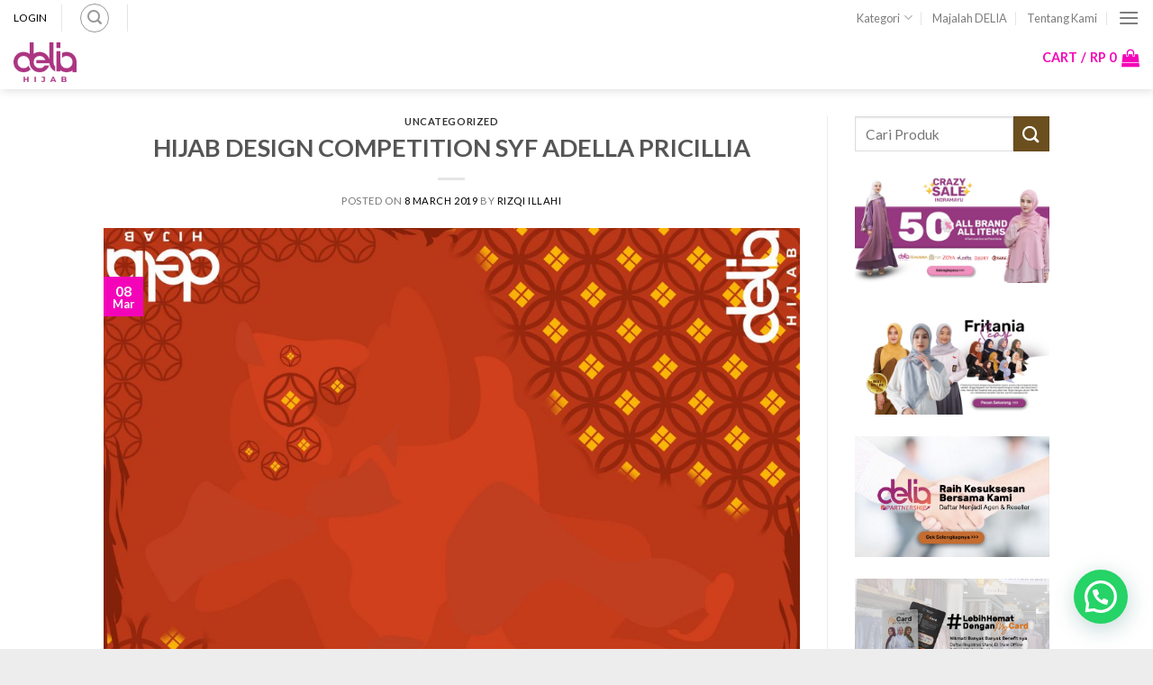

--- FILE ---
content_type: text/html; charset=UTF-8
request_url: https://www.deliahijab.com/hijab-design-competition-syf-adella-pricillia/
body_size: 28741
content:
<!DOCTYPE html> <!--[if IE 9 ]> <html lang="en-US" class="ie9 loading-site no-js"> <![endif]--> <!--[if IE 8 ]> <html lang="en-US" class="ie8 loading-site no-js"> <![endif]--> <!--[if (gte IE 9)|!(IE)]><!--><html lang="en-US" class="loading-site no-js"> <!--<![endif]--><head><meta charset="UTF-8" /><meta name="viewport" content="width=device-width, initial-scale=1.0, maximum-scale=1.0, user-scalable=no" /><link rel="profile" href="http://gmpg.org/xfn/11" /><link rel="pingback" href="https://www.deliahijab.com/xmlrpc.php" />  <title>HIJAB DESIGN COMPETITION SYF ADELLA PRICILLIA - Delia Hijab</title><style id="rocket-critical-css">.wp-block-media-text .wp-block-media-text__media{grid-area:media-text-media;margin:0}.wp-block-media-text .wp-block-media-text__content{word-break:break-word;grid-area:media-text-content;padding:0 8%}div.ccw_plugin,.inline{display:inline}.chatbot{position:fixed;z-index:99999999}.ccw_plugin .animated{animation-duration:1s;animation-fill-mode:both}.ccw_plugin .style-4.chip{display:inline-block;padding-left:12px;padding-right:12px;padding-top:0px;padding-bottom:0px;border-radius:25px;font-size:13px;line-height:32px}.ccw_plugin .style-4.chip img{float:left;margin:0 8px 0 -12px;height:32px;width:32px;border-radius:50%}html{font-family:sans-serif;-ms-text-size-adjust:100%;-webkit-text-size-adjust:100%}body{margin:0}article,aside,figcaption,figure,header,main{display:block}video{display:inline-block}a{background-color:transparent}strong{font-weight:inherit}strong{font-weight:bolder}img{border-style:none}button,input{font:inherit}button,input{overflow:visible}button{text-transform:none}button,[type="submit"]{-webkit-appearance:button}button::-moz-focus-inner,input::-moz-focus-inner{border:0;padding:0}button:-moz-focusring,input:-moz-focusring{outline:1px dotted ButtonText}[type="checkbox"]{box-sizing:border-box;padding:0}[type="search"]{-webkit-appearance:textfield}[type="search"]::-webkit-search-cancel-button,[type="search"]::-webkit-search-decoration{-webkit-appearance:none}*,*:before,*:after{box-sizing:border-box}html{box-sizing:border-box;background-attachment:fixed}body{color:#777;scroll-behavior:smooth;-webkit-font-smoothing:antialiased;-moz-osx-font-smoothing:grayscale}img{max-width:100%;height:auto;display:inline-block;vertical-align:middle}figure{margin:0}p:empty{display:none}a,button,input{-ms-touch-action:manipulation;touch-action:manipulation}.col{position:relative;margin:0;padding:0 15px 30px;width:100%}@media screen and (max-width:849px){.col{padding-bottom:30px}}@media screen and (min-width:850px){.row-divided>.col+.col:not(.large-12){border-left:1px solid #ececec}}@media screen and (min-width:850px){.large-3{max-width:25%;-ms-flex-preferred-size:25%;flex-basis:25%}.large-9{max-width:75%;-ms-flex-preferred-size:75%;flex-basis:75%}}body,.container,.row{width:100%;margin-left:auto;margin-right:auto}.container{padding-left:15px;padding-right:15px}.container,.row{max-width:1080px}.row.row-large{max-width:1110px}.flex-row{-js-display:flex;display:-ms-flexbox;display:flex;-ms-flex-flow:row nowrap;flex-flow:row nowrap;-ms-flex-align:center;align-items:center;-ms-flex-pack:justify;justify-content:space-between;width:100%}.header .flex-row{height:100%}.flex-col{max-height:100%}.flex-grow{-ms-flex:1;flex:1;-ms-flex-negative:1;-ms-flex-preferred-size:auto!important}.flex-center{margin:0 auto}.flex-left{margin-right:auto}.flex-right{margin-left:auto}@media all and (-ms-high-contrast:none){.nav>li>a>i{top:-1px}}.row{width:100%;-js-display:flex;display:-ms-flexbox;display:flex;-ms-flex-flow:row wrap;flex-flow:row wrap}@media screen and (min-width:850px){.row-large{padding-left:0;padding-right:0}.row-large>.col{padding:0 30px 30px;margin-bottom:0}}.nav-dropdown{position:absolute;min-width:260px;max-height:0;z-index:9;padding:20px 0 20px;opacity:0;margin:0;box-shadow:1px 1px 15px rgba(0,0,0,0.15);border:2px solid #ddd;color:#777;background-color:#fff;text-align:left;display:table;left:-99999px}.nav-dropdown:after{visibility:hidden;display:block;content:"";clear:both;height:0}.nav-dropdown li{display:block;margin:0;vertical-align:top}.nav-dropdown li ul{margin:0;padding:0}.nav-dropdown>li.html{min-width:260px}.nav-column li>a,.nav-dropdown>li>a{width:auto;display:block;padding:10px 20px;line-height:1.3}.nav-column>li:last-child:not(.nav-dropdown-col)>a,.nav-dropdown>li:last-child:not(.nav-dropdown-col)>a{border-bottom:0!important}.dropdown-uppercase.nav-dropdown .nav-column>li>a,.nav-dropdown.dropdown-uppercase>li>a{text-transform:uppercase;font-size:.85em}.nav-dropdown>li.nav-dropdown-col{text-align:left;display:table-cell;white-space:nowrap;width:160px;min-width:160px;border-right:1px solid transparent}.nav-dropdown .menu-item-has-children>a,.nav-dropdown .nav-dropdown-col>a{text-transform:uppercase;font-size:.8em;font-weight:bolder;color:#000}.nav-dropdown .nav-dropdown-col .menu-item-has-children{margin-top:5px}.nav-dropdown.nav-dropdown-bold>li.nav-dropdown-col{border-color:#f1f1f1}.nav-dropdown-bold .nav-column li>a,.nav-dropdown.nav-dropdown-bold>li>a{margin:0 10px;padding-left:10px;border-radius:10px;padding-right:5px}.nav-dropdown.nav-dropdown-bold li.html{padding:0 20px 10px}.nav-dropdown-has-arrow li.has-dropdown:after,.nav-dropdown-has-arrow li.has-dropdown:before{bottom:-2px;z-index:10;opacity:0;left:50%;border:solid transparent;content:'';height:0;width:0;position:absolute}.nav-dropdown-has-arrow li.has-dropdown:after{border-color:rgba(221,221,221,0);border-bottom-color:#fff;border-width:8px;margin-left:-8px}.nav-dropdown-has-arrow li.has-dropdown:before{z-index:-999;border-bottom-color:#ddd;border-width:11px;margin-left:-11px}.nav p{margin:0;padding-bottom:0}.nav,.nav ul:not(.nav-dropdown){margin:0;padding:0}.nav{width:100%;position:relative;display:inline-block;display:-ms-flexbox;display:flex;-ms-flex-flow:row wrap;flex-flow:row wrap;-ms-flex-align:center;align-items:center}.nav>li{display:inline-block;list-style:none;margin:0;padding:0;position:relative;margin:0 7px}.nav>li>a{padding:10px 0;display:inline-block;display:-ms-inline-flexbox;display:inline-flex;-ms-flex-wrap:wrap;flex-wrap:wrap;-ms-flex-align:center;align-items:center}.nav-center{-ms-flex-pack:center;justify-content:center}.nav-left{-ms-flex-pack:start;justify-content:flex-start}.nav-right{-ms-flex-pack:end;justify-content:flex-end}.nav>li>a,.nav-dropdown>li>a,.nav-column>li>a{color:rgba(102,102,102,0.85)}.nav-dropdown>li>a,.nav-column>li>a{display:block}.nav li:first-child{margin-left:0!important}.nav li:last-child{margin-right:0!important}.nav-uppercase>li>a{letter-spacing:.02em;text-transform:uppercase;font-weight:bolder}@media (min-width:850px){.nav-divided>li{margin:0 .7em}.nav-divided>li+li>a:after{content:"";position:absolute;top:50%;width:1px;border-left:1px solid rgba(0,0,0,0.1);height:15px;margin-top:-7px;left:-1em}}li.html form,li.html input{margin:0}.nav.nav-vertical{-ms-flex-flow:column;flex-flow:column}.nav-vertical li{list-style:none;margin:0;width:100%}.nav-vertical li li{font-size:1em;padding-left:.5em}.nav-vertical>li{display:-ms-flexbox;display:flex;-ms-flex-flow:row wrap;flex-flow:row wrap;-ms-flex-align:center;align-items:center}.nav-vertical>li ul{width:100%}.nav-vertical li li.menu-item-has-children{margin-bottom:1em}.nav-vertical>li>ul>li a,.nav-vertical>li>a{display:block;width:auto;-ms-flex-positive:1;flex-grow:1}.nav-vertical li li.menu-item-has-children>a{color:#000;text-transform:uppercase;font-size:.8em;font-weight:bolder}.nav-vertical>li.html{padding-top:1em;padding-bottom:1em}.nav-vertical>li>ul li a{color:#666}.nav-vertical>li>ul{margin:0 0 2em;padding-left:1em}.nav .children{position:fixed;opacity:0;left:-99999px;-ms-transform:translateX(-10px);transform:translateX(-10px)}.nav-sidebar.nav-vertical>li+li{border-top:1px solid #ececec}.nav-vertical>li+li{border-top:1px solid #ececec}.badge{display:table;z-index:20;height:2.8em;width:2.8em;-webkit-backface-visibility:hidden;backface-visibility:hidden}.badge.top{left:0}.badge-inner{display:table-cell;vertical-align:middle;text-align:center;width:100%;height:100%;background-color:#446084;line-height:.85;color:#fff;font-weight:bolder;padding:2px;white-space:nowrap}.badge-outline .badge-inner{color:#446084;background-color:#fff;border:2px solid currentColor}.badge-outline{margin-left:-.4em}.button,button{position:relative;display:inline-block;background-color:transparent;text-transform:uppercase;font-size:.97em;letter-spacing:.03em;-ms-touch-action:none;touch-action:none;font-weight:bolder;text-align:center;color:currentColor;text-decoration:none;border:1px solid transparent;vertical-align:middle;border-radius:0;margin-top:0;margin-right:1em;text-shadow:none;line-height:2.4em;min-height:2.5em;padding:0 1.2em;max-width:100%;text-rendering:optimizeLegibility;box-sizing:border-box}.button span{display:inline-block;line-height:1.6}.button.is-outline{line-height:2.19em}.button{color:#fff;background-color:#446084;background-color:var(--primary-color);border-color:rgba(0,0,0,0.05)}.button.is-outline{border:2px solid currentColor;background-color:transparent}.is-outline{color:silver}.primary{background-color:#446084}.success{background-color:#7a9c59}.secondary{background-color:#d26e4b}.text-center .button:first-of-type{margin-left:0!important}.header-button{display:inline-block}.header-button .button{margin:0}.flex-col button,.flex-col .button,.flex-col input{margin-bottom:0}.is-divider{height:3px;display:block;background-color:rgba(0,0,0,0.1);margin:1em 0 1em;width:100%;max-width:30px}form{margin-bottom:0}input[type='search'],input[type='text'],input[type='password']{box-sizing:border-box;border:1px solid #ddd;padding:0 .75em;height:2.507em;font-size:.97em;border-radius:0;max-width:100%;width:100%;vertical-align:middle;background-color:#fff;color:#333;box-shadow:inset 0 1px 2px rgba(0,0,0,0.1)}input[type='search'],input[type='text']{-webkit-appearance:none;-moz-appearance:none;appearance:none}label{font-weight:bold;display:block;font-size:.9em;margin-bottom:0.4em}input[type='checkbox']{display:inline;margin-right:10px;font-size:16px}.form-flat input:not([type="submit"]){background-color:rgba(0,0,0,0.03);box-shadow:none;border-color:rgba(0,0,0,0.09);color:currentColor!important;border-radius:99px}.form-flat button,.form-flat input{border-radius:99px}.form-flat .flex-row .flex-col{padding-right:4px}.nav-dark .form-flat input:not([type="submit"]){background-color:rgba(255,255,255,0.2)!important;border-color:rgba(255,255,255,0.09);color:#FFF}.nav-dark .form-flat input::-webkit-input-placeholder{color:#FFF}.form-flat .button.icon{color:currentColor!important;border-color:transparent!important;background-color:transparent!important;box-shadow:none}.lazy-icons i[class^="icon-"]{visibility:hidden}i[class^="icon-"]{font-family:'fl-icons'!important;speak:none!important;margin:0;padding:0;display:inline-block;font-style:normal!important;font-weight:normal!important;font-variant:normal!important;text-transform:none!important;position:relative;line-height:1.2}button i,.button i{vertical-align:middle;top:-1.5px}.button.icon{margin-left:.12em;margin-right:.12em;min-width:2.5em;padding-left:.6em;padding-right:.6em;display:inline-block}.button.icon i{font-size:1.2em}.button.icon.is-small{border-width:1px}.button.icon.is-small i{top:-1px}.button.icon.circle{padding-left:0;padding-right:0}.button.icon.circle>span{margin:0 8px}.button.icon.circle>span+i{margin-left:-4px}.button.icon.circle>i{margin:0 8px}.button.icon.circle>i:only-child{margin:0}.nav>li>a>i{vertical-align:middle;font-size:20px}.nav>li.has-icon>a>i{min-width:1em}.has-dropdown .icon-angle-down{font-size:16px;margin-left:.2em;opacity:.6}[data-icon-label]{position:relative}[data-icon-label="0"]:after{display:none}[data-icon-label]:after{content:attr(data-icon-label);position:absolute;font-style:normal;font-family:Arial,Sans-serif!important;top:-10px;right:-10px;font-weight:bolder;background-color:#d26e4b;box-shadow:1px 1px 3px 0px rgba(0,0,0,0.3);font-size:11px;padding-left:2px;padding-right:2px;opacity:.9;line-height:17px;letter-spacing:-.5px;height:17px;min-width:17px;border-radius:99px;color:#fff;text-align:center;z-index:1}.button [data-icon-label]:after{top:-12px;right:-12px}img{opacity:1}.lazy-load{height:0;padding-top:33%;opacity:.3}.lightbox-content{background-color:#fff;max-width:875px;margin:0 auto;transform:translateZ(0);box-shadow:3px 3px 20px 0 rgba(0,0,0,0.15);position:relative}.lightbox-content .lightbox-inner{padding:30px 20px}.mfp-hide{display:none!important}label{color:#222}a{color:#334862;text-decoration:none}a.plain{color:currentColor}ul{list-style:disc}ul{margin-top:0;padding:0}ul ul{margin:1.5em 0 1.5em 3em}li{margin-bottom:.6em}.button,button,input{margin-bottom:1em}form,figure,p,ul{margin-bottom:1.3em}form p{margin-bottom:.5em}body{line-height:1.6}h1,h3,h4,h6{color:#555;width:100%;margin-top:0;margin-bottom:.5em;text-rendering:optimizeSpeed}h1{font-size:1.7em;line-height:1.3}h3{font-size:1.25em}h4{font-size:1.125em}h6{font-size:.85em;opacity:.8}@media (max-width:549px){h1{font-size:1.4em}h3{font-size:1em}}p{margin-top:0}.uppercase,h6{line-height:1.05;letter-spacing:.05em;text-transform:uppercase}.is-normal{font-weight:normal}.uppercase{line-height:1.2;text-transform:uppercase}.is-small,.is-small.button{font-size:.8em}.is-xsmall{font-size:.7em}.nav>li>a{font-size:.8em}.nav>li.html{font-size:.85em}.nav-spacing-medium>li{margin:0 9px}.container:after,.row:after{content:"";display:table;clear:both}@media (min-width:850px){.show-for-medium{display:none!important}}@media (max-width:849px){.hide-for-medium{display:none!important}}.full-width{width:100%!important;max-width:100%!important;padding-left:0!important;padding-right:0!important;display:block}.mb-0{margin-bottom:0!important}.inner-padding{padding:30px}.text-left{text-align:left}.text-center{text-align:center}.text-center>div,.text-center .is-divider{margin-left:auto;margin-right:auto}.relative{position:relative!important}.absolute{position:absolute!important}.fixed{position:fixed!important;z-index:12}.top{top:0}.bottom{bottom:0}.fill{position:absolute;top:0;left:0;height:100%;right:0;bottom:0;padding:0!important;margin:0!important}.circle{border-radius:999px!important;object-fit:cover}.round{border-radius:5px}.z-1{z-index:21}.z-top{z-index:9995}.inline{display:inline}.no-scrollbar{-ms-overflow-style:-ms-autohiding-scrollbar}.no-scrollbar::-webkit-scrollbar{width:0px!important;height:0px!important}.screen-reader-text{clip:rect(1px,1px,1px,1px);position:absolute!important;height:1px;width:1px;overflow:hidden}.button.tooltip{opacity:1}.nav-dark .nav>li>a{color:rgba(255,255,255,0.8)}.nav-dark .nav>li.html,.nav-dark .header-button{color:#fff}.nav-dark span.amount{color:currentColor}html{overflow-x:hidden}#wrapper,#main{background-color:#fff;position:relative}.page-wrapper{padding-top:30px;padding-bottom:30px}.header,.header-wrapper{width:100%;z-index:30;position:relative;background-size:cover;background-position:50% 0}.header-bg-color{background-color:rgba(255,255,255,0.9)}.header-bottom{display:-ms-flexbox;display:flex;-ms-flex-align:center;align-items:center;-ms-flex-wrap:no-wrap;flex-wrap:no-wrap}.header-bg-image,.header-bg-color{background-position:50% 0}.header-main{z-index:10;position:relative}.header-bottom{z-index:9;position:relative;min-height:35px}.top-divider{margin-bottom:-1px;border-top:1px solid currentColor;opacity:0.1}.nav-dark .top-divider{display:none}.header-shadow .header-wrapper{box-shadow:1px 1px 10px rgba(0,0,0,0.15)}.header-full-width .container{max-width:100%!important}.post{margin:0 0 30px}.entry-header-text{padding:1.5em 0 1.5em}.entry-header-text.text-center{padding-left:1.5em;padding-right:1.5em}.entry-header-text-top{padding-top:0}.entry-content{padding-top:1.5em;padding-bottom:1.5em}.badge.post-date{top:7%}.entry-image img{width:100%}.wp-caption{margin-bottom:2em;max-width:100%}.wp-caption .wp-caption-text{padding:.4em;font-size:.9em;background:rgba(0,0,0,0.05);font-style:italic}.wp-caption-text{text-align:center}.widget{margin-bottom:1.5em}@media (min-width:850px){.comment-form>p{padding:0 15px;width:100%}}html{background-color:#5b5b5b}.back-to-top{margin:0;opacity:0;bottom:20px;right:20px;-ms-transform:translateY(30%);transform:translateY(30%)}.logo{line-height:1;margin:0}.logo a{text-decoration:none;display:block;color:#446084;font-size:32px;text-transform:uppercase;font-weight:bolder;margin:0}.logo img{display:block;width:auto}.header-logo-dark,.nav-dark .header-logo{display:none!important}.nav-dark .header-logo-dark{display:block!important}.nav-dark .logo a{color:#fff}.logo-center .flex-left{-ms-flex-order:1;order:1;-ms-flex:1 1 0px;flex:1 1 0}.logo-center .logo{-ms-flex-order:2;order:2;text-align:center;margin:0 30px}.logo-center .logo img{margin:0 auto}.logo-center .flex-right{-ms-flex-order:3;order:3;-ms-flex:1 1 0px;flex:1 1 0}@media screen and (max-width:849px){.header-inner .nav{-ms-flex-wrap:nowrap;flex-wrap:nowrap}.medium-logo-center .flex-left{-ms-flex-order:1;order:1;-ms-flex:1 1 0px;flex:1 1 0}.medium-logo-center .logo{-ms-flex-order:2;order:2;text-align:center;margin:0 15px}.medium-logo-center .logo img{margin:0 auto}.medium-logo-center .flex-right{-ms-flex:1 1 0px;flex:1 1 0;-ms-flex-order:3;order:3}}.sidebar-menu .search-form{display:block!important}.searchform-wrapper form{margin-bottom:0}.sidebar-menu .search-form{padding:5px 0;width:100%}.searchform{position:relative}.searchform .button.icon{margin:0}.searchform .button.icon i{font-size:1.2em}.searchform-wrapper{width:100%}.searchform-wrapper.form-flat .flex-col:last-of-type{margin-left:-2.9em}.header .search-form .live-search-results{text-align:left;color:#111;top:105%;box-shadow:0 0 10px 0 rgba(0,0,0,0.1);left:0;right:0;background-color:rgba(255,255,255,0.95);position:absolute}.header li .html .live-search-results{top:0;position:relative;box-shadow:none;background-color:transparent}.icon-user:before{content:"\e901"}.icon-phone:before{content:"\e600"}.icon-menu:before{content:"\e800"}.icon-shopping-basket:before{content:"\e909"}.icon-angle-up:before{content:"\f106"}.icon-angle-down:before{content:"\f107"}.icon-search:before{content:"\e012"}.social-icons i{min-width:1em}.woocommerce-form-login .button{margin-bottom:0}p.form-row-wide{clear:both}span.amount{white-space:nowrap;color:#111;font-weight:bold}.header-cart-title span.amount{color:currentColor}.wp-video{max-width:100%;height:auto}video.wp-video-shortcode{max-width:100%;display:inline-block}</style><link rel="preload" href="https://www.deliahijab.com/wp-content/cache/min/1/b5133df9a2969a6ba6e6adeb3bd5795d.css" as="style" onload="this.onload=null;this.rel='stylesheet'" data-minify="1" /><meta name='robots' content='max-image-preview:large' />  <meta name="description" content="HIJAB DESIGN COMPETITION SYF ADELLA PRICILLIA Delia Hijab"/><link rel="canonical" href="https://www.deliahijab.com/hijab-design-competition-syf-adella-pricillia/" /><meta property="og:locale" content="en_US" /><meta property="og:type" content="article" /><meta property="og:title" content="HIJAB DESIGN COMPETITION SYF ADELLA PRICILLIA - Delia Hijab" /><meta property="og:description" content="HIJAB DESIGN COMPETITION SYF ADELLA PRICILLIA Delia Hijab" /><meta property="og:url" content="https://www.deliahijab.com/hijab-design-competition-syf-adella-pricillia/" /><meta property="og:site_name" content="Delia Hijab" /><meta property="article:publisher" content="https://www.facebook.com/busanamuslimmurahsukabumi/" /><meta property="article:section" content="Uncategorized" /><meta property="article:published_time" content="2019-03-08T07:14:08+07:00" /><meta property="fb:app_id" content="925656570958478" /><meta property="og:image" content="https://www.deliahijab.com/wp-content/uploads/2019/03/delia-hijb-1024x1024.jpg" /><meta property="og:image:secure_url" content="https://www.deliahijab.com/wp-content/uploads/2019/03/delia-hijb-1024x1024.jpg" /><meta property="og:image:width" content="1024" /><meta property="og:image:height" content="1024" /><meta name="twitter:card" content="summary_large_image" /><meta name="twitter:description" content="HIJAB DESIGN COMPETITION SYF ADELLA PRICILLIA Delia Hijab" /><meta name="twitter:title" content="HIJAB DESIGN COMPETITION SYF ADELLA PRICILLIA - Delia Hijab" /><meta name="twitter:image" content="https://www.deliahijab.com/wp-content/uploads/2019/03/delia-hijb.jpg" /> <script type='application/ld+json' class='yoast-schema-graph yoast-schema-graph--main'>{"@context":"https://schema.org","@graph":[{"@type":["Person","Organization"],"@id":"https://www.deliahijab.com/#/schema/person/1fde043e927aa6aca1b4360352ee898b","name":"admindelia","image":{"@type":"ImageObject","@id":"https://www.deliahijab.com/#personlogo","url":"https://secure.gravatar.com/avatar/e39eb0625a79594daa49872c5e0ee12f?s=96&d=mm&r=g","caption":"admindelia"},"logo":{"@id":"https://www.deliahijab.com/#personlogo"},"sameAs":[]},{"@type":"WebSite","@id":"https://www.deliahijab.com/#website","url":"https://www.deliahijab.com/","name":"Delia Hijab","publisher":{"@id":"https://www.deliahijab.com/#/schema/person/1fde043e927aa6aca1b4360352ee898b"},"potentialAction":{"@type":"SearchAction","target":"https://www.deliahijab.com/?s={search_term_string}","query-input":"required name=search_term_string"}},{"@type":"ImageObject","@id":"https://www.deliahijab.com/hijab-design-competition-syf-adella-pricillia/#primaryimage","url":"https://www.deliahijab.com/wp-content/uploads/2019/03/delia-hijb.jpg","width":2362,"height":2362},{"@type":"WebPage","@id":"https://www.deliahijab.com/hijab-design-competition-syf-adella-pricillia/#webpage","url":"https://www.deliahijab.com/hijab-design-competition-syf-adella-pricillia/","inLanguage":"en-US","name":"HIJAB DESIGN COMPETITION SYF ADELLA PRICILLIA - Delia Hijab","isPartOf":{"@id":"https://www.deliahijab.com/#website"},"primaryImageOfPage":{"@id":"https://www.deliahijab.com/hijab-design-competition-syf-adella-pricillia/#primaryimage"},"datePublished":"2019-03-08T07:14:08+07:00","dateModified":"2019-03-08T07:14:08+07:00","description":"HIJAB DESIGN COMPETITION SYF ADELLA PRICILLIA Delia Hijab"},{"@type":"Article","@id":"https://www.deliahijab.com/hijab-design-competition-syf-adella-pricillia/#article","isPartOf":{"@id":"https://www.deliahijab.com/hijab-design-competition-syf-adella-pricillia/#webpage"},"author":{"@id":"https://www.deliahijab.com/#/schema/person/b650167ae1be6965b657a322c817992d"},"headline":"HIJAB DESIGN COMPETITION SYF ADELLA PRICILLIA","datePublished":"2019-03-08T07:14:08+07:00","dateModified":"2019-03-08T07:14:08+07:00","commentCount":4,"mainEntityOfPage":{"@id":"https://www.deliahijab.com/hijab-design-competition-syf-adella-pricillia/#webpage"},"publisher":{"@id":"https://www.deliahijab.com/#/schema/person/1fde043e927aa6aca1b4360352ee898b"},"image":{"@id":"https://www.deliahijab.com/hijab-design-competition-syf-adella-pricillia/#primaryimage"},"articleSection":""},{"@type":["Person"],"@id":"https://www.deliahijab.com/#/schema/person/b650167ae1be6965b657a322c817992d","name":"Rizqi Illahi","image":{"@type":"ImageObject","@id":"https://www.deliahijab.com/#authorlogo","url":"https://secure.gravatar.com/avatar/5a1a85007b422f74bc0c8b6393560412?s=96&d=mm&r=g","caption":"Rizqi Illahi"},"sameAs":[]}]}</script> <link rel='dns-prefetch' href='//stats.wp.com' /><link rel='dns-prefetch' href='//platform-api.sharethis.com' /><link rel='dns-prefetch' href='//www.googletagmanager.com' /><link href='https://fonts.gstatic.com' crossorigin rel='preconnect' /><link rel="alternate" type="application/rss+xml" title="Delia Hijab &raquo; Feed" href="https://www.deliahijab.com/feed/" /><link rel="alternate" type="application/rss+xml" title="Delia Hijab &raquo; Comments Feed" href="https://www.deliahijab.com/comments/feed/" /><link rel="alternate" type="application/rss+xml" title="Delia Hijab &raquo; HIJAB DESIGN COMPETITION SYF ADELLA PRICILLIA Comments Feed" href="https://www.deliahijab.com/hijab-design-competition-syf-adella-pricillia/feed/" />  <script src="//www.googletagmanager.com/gtag/js?id=G-35XTD6Q0NN"  data-cfasync="false" data-wpfc-render="false" type="text/javascript" async></script> <script data-cfasync="false" data-wpfc-render="false" type="text/javascript">var mi_version = '9.11.0';
				var mi_track_user = true;
				var mi_no_track_reason = '';
								var MonsterInsightsDefaultLocations = {"page_location":"https:\/\/www.deliahijab.com\/hijab-design-competition-syf-adella-pricillia\/"};
								if ( typeof MonsterInsightsPrivacyGuardFilter === 'function' ) {
					var MonsterInsightsLocations = (typeof MonsterInsightsExcludeQuery === 'object') ? MonsterInsightsPrivacyGuardFilter( MonsterInsightsExcludeQuery ) : MonsterInsightsPrivacyGuardFilter( MonsterInsightsDefaultLocations );
				} else {
					var MonsterInsightsLocations = (typeof MonsterInsightsExcludeQuery === 'object') ? MonsterInsightsExcludeQuery : MonsterInsightsDefaultLocations;
				}

								var disableStrs = [
										'ga-disable-G-35XTD6Q0NN',
									];

				/* Function to detect opted out users */
				function __gtagTrackerIsOptedOut() {
					for (var index = 0; index < disableStrs.length; index++) {
						if (document.cookie.indexOf(disableStrs[index] + '=true') > -1) {
							return true;
						}
					}

					return false;
				}

				/* Disable tracking if the opt-out cookie exists. */
				if (__gtagTrackerIsOptedOut()) {
					for (var index = 0; index < disableStrs.length; index++) {
						window[disableStrs[index]] = true;
					}
				}

				/* Opt-out function */
				function __gtagTrackerOptout() {
					for (var index = 0; index < disableStrs.length; index++) {
						document.cookie = disableStrs[index] + '=true; expires=Thu, 31 Dec 2099 23:59:59 UTC; path=/';
						window[disableStrs[index]] = true;
					}
				}

				if ('undefined' === typeof gaOptout) {
					function gaOptout() {
						__gtagTrackerOptout();
					}
				}
								window.dataLayer = window.dataLayer || [];

				window.MonsterInsightsDualTracker = {
					helpers: {},
					trackers: {},
				};
				if (mi_track_user) {
					function __gtagDataLayer() {
						dataLayer.push(arguments);
					}

					function __gtagTracker(type, name, parameters) {
						if (!parameters) {
							parameters = {};
						}

						if (parameters.send_to) {
							__gtagDataLayer.apply(null, arguments);
							return;
						}

						if (type === 'event') {
														parameters.send_to = monsterinsights_frontend.v4_id;
							var hookName = name;
							if (typeof parameters['event_category'] !== 'undefined') {
								hookName = parameters['event_category'] + ':' + name;
							}

							if (typeof MonsterInsightsDualTracker.trackers[hookName] !== 'undefined') {
								MonsterInsightsDualTracker.trackers[hookName](parameters);
							} else {
								__gtagDataLayer('event', name, parameters);
							}
							
						} else {
							__gtagDataLayer.apply(null, arguments);
						}
					}

					__gtagTracker('js', new Date());
					__gtagTracker('set', {
						'developer_id.dZGIzZG': true,
											});
					if ( MonsterInsightsLocations.page_location ) {
						__gtagTracker('set', MonsterInsightsLocations);
					}
										__gtagTracker('config', 'G-35XTD6Q0NN', {"forceSSL":"true","link_attribution":"true"} );
										window.gtag = __gtagTracker;										(function () {
						/* https://developers.google.com/analytics/devguides/collection/analyticsjs/ */
						/* ga and __gaTracker compatibility shim. */
						var noopfn = function () {
							return null;
						};
						var newtracker = function () {
							return new Tracker();
						};
						var Tracker = function () {
							return null;
						};
						var p = Tracker.prototype;
						p.get = noopfn;
						p.set = noopfn;
						p.send = function () {
							var args = Array.prototype.slice.call(arguments);
							args.unshift('send');
							__gaTracker.apply(null, args);
						};
						var __gaTracker = function () {
							var len = arguments.length;
							if (len === 0) {
								return;
							}
							var f = arguments[len - 1];
							if (typeof f !== 'object' || f === null || typeof f.hitCallback !== 'function') {
								if ('send' === arguments[0]) {
									var hitConverted, hitObject = false, action;
									if ('event' === arguments[1]) {
										if ('undefined' !== typeof arguments[3]) {
											hitObject = {
												'eventAction': arguments[3],
												'eventCategory': arguments[2],
												'eventLabel': arguments[4],
												'value': arguments[5] ? arguments[5] : 1,
											}
										}
									}
									if ('pageview' === arguments[1]) {
										if ('undefined' !== typeof arguments[2]) {
											hitObject = {
												'eventAction': 'page_view',
												'page_path': arguments[2],
											}
										}
									}
									if (typeof arguments[2] === 'object') {
										hitObject = arguments[2];
									}
									if (typeof arguments[5] === 'object') {
										Object.assign(hitObject, arguments[5]);
									}
									if ('undefined' !== typeof arguments[1].hitType) {
										hitObject = arguments[1];
										if ('pageview' === hitObject.hitType) {
											hitObject.eventAction = 'page_view';
										}
									}
									if (hitObject) {
										action = 'timing' === arguments[1].hitType ? 'timing_complete' : hitObject.eventAction;
										hitConverted = mapArgs(hitObject);
										__gtagTracker('event', action, hitConverted);
									}
								}
								return;
							}

							function mapArgs(args) {
								var arg, hit = {};
								var gaMap = {
									'eventCategory': 'event_category',
									'eventAction': 'event_action',
									'eventLabel': 'event_label',
									'eventValue': 'event_value',
									'nonInteraction': 'non_interaction',
									'timingCategory': 'event_category',
									'timingVar': 'name',
									'timingValue': 'value',
									'timingLabel': 'event_label',
									'page': 'page_path',
									'location': 'page_location',
									'title': 'page_title',
									'referrer' : 'page_referrer',
								};
								for (arg in args) {
																		if (!(!args.hasOwnProperty(arg) || !gaMap.hasOwnProperty(arg))) {
										hit[gaMap[arg]] = args[arg];
									} else {
										hit[arg] = args[arg];
									}
								}
								return hit;
							}

							try {
								f.hitCallback();
							} catch (ex) {
							}
						};
						__gaTracker.create = newtracker;
						__gaTracker.getByName = newtracker;
						__gaTracker.getAll = function () {
							return [];
						};
						__gaTracker.remove = noopfn;
						__gaTracker.loaded = true;
						window['__gaTracker'] = __gaTracker;
					})();
									} else {
										console.log("");
					(function () {
						function __gtagTracker() {
							return null;
						}

						window['__gtagTracker'] = __gtagTracker;
						window['gtag'] = __gtagTracker;
					})();
									}</script> <style type="text/css">img.wp-smiley,img.emoji{display:inline!important;border:none!important;box-shadow:none!important;height:1em!important;width:1em!important;margin:0 0.07em!important;vertical-align:-0.1em!important;background:none!important;padding:0!important}</style><style id='wp-block-library-inline-css' type='text/css'>.has-text-align-justify{text-align:justify}</style><style id='joinchat-button-style-inline-css' type='text/css'>.wp-block-joinchat-button{border:none!important;text-align:center}.wp-block-joinchat-button figure{display:table;margin:0 auto;padding:0}.wp-block-joinchat-button figcaption{font:normal normal 400 .6em/2em var(--wp--preset--font-family--system-font,sans-serif);margin:0;padding:0}.wp-block-joinchat-button .joinchat-button__qr{background-color:#fff;border:6px solid #25d366;border-radius:30px;box-sizing:content-box;display:block;height:200px;margin:auto;overflow:hidden;padding:10px;width:200px}.wp-block-joinchat-button .joinchat-button__qr canvas,.wp-block-joinchat-button .joinchat-button__qr img{display:block;margin:auto}.wp-block-joinchat-button .joinchat-button__link{align-items:center;background-color:#25d366;border:6px solid #25d366;border-radius:30px;display:inline-flex;flex-flow:row nowrap;justify-content:center;line-height:1.25em;margin:0 auto;text-decoration:none}.wp-block-joinchat-button .joinchat-button__link:before{background:transparent var(--joinchat-ico) no-repeat center;background-size:100%;content:"";display:block;height:1.5em;margin:-.75em .75em -.75em 0;width:1.5em}.wp-block-joinchat-button figure+.joinchat-button__link{margin-top:10px}@media (orientation:landscape)and (min-height:481px),(orientation:portrait)and (min-width:481px){.wp-block-joinchat-button.joinchat-button--qr-only figure+.joinchat-button__link{display:none}}@media (max-width:480px),(orientation:landscape)and (max-height:480px){.wp-block-joinchat-button figure{display:none}}</style><style id='global-styles-inline-css' type='text/css'>body{--wp--preset--color--black:#000;--wp--preset--color--cyan-bluish-gray:#abb8c3;--wp--preset--color--white:#fff;--wp--preset--color--pale-pink:#f78da7;--wp--preset--color--vivid-red:#cf2e2e;--wp--preset--color--luminous-vivid-orange:#ff6900;--wp--preset--color--luminous-vivid-amber:#fcb900;--wp--preset--color--light-green-cyan:#7bdcb5;--wp--preset--color--vivid-green-cyan:#00d084;--wp--preset--color--pale-cyan-blue:#8ed1fc;--wp--preset--color--vivid-cyan-blue:#0693e3;--wp--preset--color--vivid-purple:#9b51e0;--wp--preset--gradient--vivid-cyan-blue-to-vivid-purple:linear-gradient(135deg,rgba(6,147,227,1) 0%,rgb(155,81,224) 100%);--wp--preset--gradient--light-green-cyan-to-vivid-green-cyan:linear-gradient(135deg,rgb(122,220,180) 0%,rgb(0,208,130) 100%);--wp--preset--gradient--luminous-vivid-amber-to-luminous-vivid-orange:linear-gradient(135deg,rgba(252,185,0,1) 0%,rgba(255,105,0,1) 100%);--wp--preset--gradient--luminous-vivid-orange-to-vivid-red:linear-gradient(135deg,rgba(255,105,0,1) 0%,rgb(207,46,46) 100%);--wp--preset--gradient--very-light-gray-to-cyan-bluish-gray:linear-gradient(135deg,rgb(238,238,238) 0%,rgb(169,184,195) 100%);--wp--preset--gradient--cool-to-warm-spectrum:linear-gradient(135deg,rgb(74,234,220) 0%,rgb(151,120,209) 20%,rgb(207,42,186) 40%,rgb(238,44,130) 60%,rgb(251,105,98) 80%,rgb(254,248,76) 100%);--wp--preset--gradient--blush-light-purple:linear-gradient(135deg,rgb(255,206,236) 0%,rgb(152,150,240) 100%);--wp--preset--gradient--blush-bordeaux:linear-gradient(135deg,rgb(254,205,165) 0%,rgb(254,45,45) 50%,rgb(107,0,62) 100%);--wp--preset--gradient--luminous-dusk:linear-gradient(135deg,rgb(255,203,112) 0%,rgb(199,81,192) 50%,rgb(65,88,208) 100%);--wp--preset--gradient--pale-ocean:linear-gradient(135deg,rgb(255,245,203) 0%,rgb(182,227,212) 50%,rgb(51,167,181) 100%);--wp--preset--gradient--electric-grass:linear-gradient(135deg,rgb(202,248,128) 0%,rgb(113,206,126) 100%);--wp--preset--gradient--midnight:linear-gradient(135deg,rgb(2,3,129) 0%,rgb(40,116,252) 100%);--wp--preset--duotone--dark-grayscale:url('#wp-duotone-dark-grayscale');--wp--preset--duotone--grayscale:url('#wp-duotone-grayscale');--wp--preset--duotone--purple-yellow:url('#wp-duotone-purple-yellow');--wp--preset--duotone--blue-red:url('#wp-duotone-blue-red');--wp--preset--duotone--midnight:url('#wp-duotone-midnight');--wp--preset--duotone--magenta-yellow:url('#wp-duotone-magenta-yellow');--wp--preset--duotone--purple-green:url('#wp-duotone-purple-green');--wp--preset--duotone--blue-orange:url('#wp-duotone-blue-orange');--wp--preset--font-size--small:13px;--wp--preset--font-size--medium:20px;--wp--preset--font-size--large:36px;--wp--preset--font-size--x-large:42px;--wp--preset--spacing--20:.44rem;--wp--preset--spacing--30:.67rem;--wp--preset--spacing--40:1rem;--wp--preset--spacing--50:1.5rem;--wp--preset--spacing--60:2.25rem;--wp--preset--spacing--70:3.38rem;--wp--preset--spacing--80:5.06rem;--wp--preset--shadow--natural:6px 6px 9px rgba(0,0,0,.2);--wp--preset--shadow--deep:12px 12px 50px rgba(0,0,0,.4);--wp--preset--shadow--sharp:6px 6px 0 rgba(0,0,0,.2);--wp--preset--shadow--outlined:6px 6px 0 -3px rgba(255,255,255,1),6px 6px rgba(0,0,0,1);--wp--preset--shadow--crisp:6px 6px 0 rgba(0,0,0,1)}:where(.is-layout-flex){gap:.5em}body .is-layout-flow>.alignleft{float:left;margin-inline-start:0;margin-inline-end:2em}body .is-layout-flow>.alignright{float:right;margin-inline-start:2em;margin-inline-end:0}body .is-layout-flow>.aligncenter{margin-left:auto!important;margin-right:auto!important}body .is-layout-constrained>.alignleft{float:left;margin-inline-start:0;margin-inline-end:2em}body .is-layout-constrained>.alignright{float:right;margin-inline-start:2em;margin-inline-end:0}body .is-layout-constrained>.aligncenter{margin-left:auto!important;margin-right:auto!important}body .is-layout-constrained>:where(:not(.alignleft):not(.alignright):not(.alignfull)){max-width:var(--wp--style--global--content-size);margin-left:auto!important;margin-right:auto!important}body .is-layout-constrained>.alignwide{max-width:var(--wp--style--global--wide-size)}body .is-layout-flex{display:flex}body .is-layout-flex{flex-wrap:wrap;align-items:center}body .is-layout-flex>*{margin:0}:where(.wp-block-columns.is-layout-flex){gap:2em}.has-black-color{color:var(--wp--preset--color--black)!important}.has-cyan-bluish-gray-color{color:var(--wp--preset--color--cyan-bluish-gray)!important}.has-white-color{color:var(--wp--preset--color--white)!important}.has-pale-pink-color{color:var(--wp--preset--color--pale-pink)!important}.has-vivid-red-color{color:var(--wp--preset--color--vivid-red)!important}.has-luminous-vivid-orange-color{color:var(--wp--preset--color--luminous-vivid-orange)!important}.has-luminous-vivid-amber-color{color:var(--wp--preset--color--luminous-vivid-amber)!important}.has-light-green-cyan-color{color:var(--wp--preset--color--light-green-cyan)!important}.has-vivid-green-cyan-color{color:var(--wp--preset--color--vivid-green-cyan)!important}.has-pale-cyan-blue-color{color:var(--wp--preset--color--pale-cyan-blue)!important}.has-vivid-cyan-blue-color{color:var(--wp--preset--color--vivid-cyan-blue)!important}.has-vivid-purple-color{color:var(--wp--preset--color--vivid-purple)!important}.has-black-background-color{background-color:var(--wp--preset--color--black)!important}.has-cyan-bluish-gray-background-color{background-color:var(--wp--preset--color--cyan-bluish-gray)!important}.has-white-background-color{background-color:var(--wp--preset--color--white)!important}.has-pale-pink-background-color{background-color:var(--wp--preset--color--pale-pink)!important}.has-vivid-red-background-color{background-color:var(--wp--preset--color--vivid-red)!important}.has-luminous-vivid-orange-background-color{background-color:var(--wp--preset--color--luminous-vivid-orange)!important}.has-luminous-vivid-amber-background-color{background-color:var(--wp--preset--color--luminous-vivid-amber)!important}.has-light-green-cyan-background-color{background-color:var(--wp--preset--color--light-green-cyan)!important}.has-vivid-green-cyan-background-color{background-color:var(--wp--preset--color--vivid-green-cyan)!important}.has-pale-cyan-blue-background-color{background-color:var(--wp--preset--color--pale-cyan-blue)!important}.has-vivid-cyan-blue-background-color{background-color:var(--wp--preset--color--vivid-cyan-blue)!important}.has-vivid-purple-background-color{background-color:var(--wp--preset--color--vivid-purple)!important}.has-black-border-color{border-color:var(--wp--preset--color--black)!important}.has-cyan-bluish-gray-border-color{border-color:var(--wp--preset--color--cyan-bluish-gray)!important}.has-white-border-color{border-color:var(--wp--preset--color--white)!important}.has-pale-pink-border-color{border-color:var(--wp--preset--color--pale-pink)!important}.has-vivid-red-border-color{border-color:var(--wp--preset--color--vivid-red)!important}.has-luminous-vivid-orange-border-color{border-color:var(--wp--preset--color--luminous-vivid-orange)!important}.has-luminous-vivid-amber-border-color{border-color:var(--wp--preset--color--luminous-vivid-amber)!important}.has-light-green-cyan-border-color{border-color:var(--wp--preset--color--light-green-cyan)!important}.has-vivid-green-cyan-border-color{border-color:var(--wp--preset--color--vivid-green-cyan)!important}.has-pale-cyan-blue-border-color{border-color:var(--wp--preset--color--pale-cyan-blue)!important}.has-vivid-cyan-blue-border-color{border-color:var(--wp--preset--color--vivid-cyan-blue)!important}.has-vivid-purple-border-color{border-color:var(--wp--preset--color--vivid-purple)!important}.has-vivid-cyan-blue-to-vivid-purple-gradient-background{background:var(--wp--preset--gradient--vivid-cyan-blue-to-vivid-purple)!important}.has-light-green-cyan-to-vivid-green-cyan-gradient-background{background:var(--wp--preset--gradient--light-green-cyan-to-vivid-green-cyan)!important}.has-luminous-vivid-amber-to-luminous-vivid-orange-gradient-background{background:var(--wp--preset--gradient--luminous-vivid-amber-to-luminous-vivid-orange)!important}.has-luminous-vivid-orange-to-vivid-red-gradient-background{background:var(--wp--preset--gradient--luminous-vivid-orange-to-vivid-red)!important}.has-very-light-gray-to-cyan-bluish-gray-gradient-background{background:var(--wp--preset--gradient--very-light-gray-to-cyan-bluish-gray)!important}.has-cool-to-warm-spectrum-gradient-background{background:var(--wp--preset--gradient--cool-to-warm-spectrum)!important}.has-blush-light-purple-gradient-background{background:var(--wp--preset--gradient--blush-light-purple)!important}.has-blush-bordeaux-gradient-background{background:var(--wp--preset--gradient--blush-bordeaux)!important}.has-luminous-dusk-gradient-background{background:var(--wp--preset--gradient--luminous-dusk)!important}.has-pale-ocean-gradient-background{background:var(--wp--preset--gradient--pale-ocean)!important}.has-electric-grass-gradient-background{background:var(--wp--preset--gradient--electric-grass)!important}.has-midnight-gradient-background{background:var(--wp--preset--gradient--midnight)!important}.has-small-font-size{font-size:var(--wp--preset--font-size--small)!important}.has-medium-font-size{font-size:var(--wp--preset--font-size--medium)!important}.has-large-font-size{font-size:var(--wp--preset--font-size--large)!important}.has-x-large-font-size{font-size:var(--wp--preset--font-size--x-large)!important}.wp-block-navigation a:where(:not(.wp-element-button)){color:inherit}:where(.wp-block-columns.is-layout-flex){gap:2em}.wp-block-pullquote{font-size:1.5em;line-height:1.6}</style><style id='woocommerce-inline-inline-css' type='text/css'>.woocommerce form .form-row .required{visibility:visible}</style><style id='woo-variation-swatches-inline-css' type='text/css'>:root{--wvs-tick:url("data:image/svg+xml;utf8,%3Csvg filter='drop-shadow(0px 0px 2px rgb(0 0 0 / .8))' xmlns='http://www.w3.org/2000/svg'  viewBox='0 0 30 30'%3E%3Cpath fill='none' stroke='%23ffffff' stroke-linecap='round' stroke-linejoin='round' stroke-width='4' d='M4 16L11 23 27 7'/%3E%3C/svg%3E");--wvs-cross:url("data:image/svg+xml;utf8,%3Csvg filter='drop-shadow(0px 0px 5px rgb(255 255 255 / .6))' xmlns='http://www.w3.org/2000/svg' width='72px' height='72px' viewBox='0 0 24 24'%3E%3Cpath fill='none' stroke='%23ff0000' stroke-linecap='round' stroke-width='0.6' d='M5 5L19 19M19 5L5 19'/%3E%3C/svg%3E");--wvs-single-product-item-width:30px;--wvs-single-product-item-height:30px;--wvs-single-product-item-font-size:16px}</style><style id='joinchat-inline-css' type='text/css'>.joinchat{--red:37;--green:211;--blue:102}</style><style id='rocket-lazyload-inline-css' type='text/css'>.rll-youtube-player{position:relative;padding-bottom:56.23%;height:0;overflow:hidden;max-width:100%}.rll-youtube-player iframe{position:absolute;top:0;left:0;width:100%;height:100%;z-index:100;background:0 0}.rll-youtube-player img{bottom:0;display:block;left:0;margin:auto;max-width:100%;width:100%;position:absolute;right:0;top:0;border:none;height:auto;cursor:pointer;-webkit-transition:.4s all;-moz-transition:.4s all;transition:.4s all}.rll-youtube-player img:hover{-webkit-filter:brightness(75%)}.rll-youtube-player .play{height:72px;width:72px;left:50%;top:50%;margin-left:-36px;margin-top:-36px;position:absolute;background:url(https://www.deliahijab.com/wp-content/plugins/wp-rocket/assets/img/youtube.png) no-repeat;cursor:pointer}</style> <script type='text/javascript' src='https://www.deliahijab.com/wp-includes/js/jquery/jquery.min.js?ver=3.6.4' id='jquery-core-js'></script>     <script defer type='text/javascript' src='https://stats.wp.com/s-202501.js' id='woocommerce-analytics-js'></script> <script type='text/javascript' src='//platform-api.sharethis.com/js/sharethis.js#source=googleanalytics-wordpress#product=ga&#038;property=61303f3c903bbd00124744d4' id='googleanalytics-platform-sharethis-js'></script>   <script type='text/javascript' id='image_zoooom-init-js-extra'>/* <![CDATA[ */ var IZ = {"with_woocommerce":"0","exchange_thumbnails":"1","woo_categories":"1","enable_mobile":"1","options":[],"woo_slider":"0"}; /* ]]> */</script>   <script type='text/javascript' src='https://www.googletagmanager.com/gtag/js?id=GT-P3J3FXZ' id='google_gtagjs-js' async></script> <script type='text/javascript' id='google_gtagjs-js-after'>window.dataLayer = window.dataLayer || [];function gtag(){dataLayer.push(arguments);}
gtag('set', 'linker', {"domains":["www.deliahijab.com"]} );
gtag("js", new Date());
gtag("set", "developer_id.dZTNiMT", true);
gtag("config", "GT-P3J3FXZ");</script> <link rel="https://api.w.org/" href="https://www.deliahijab.com/wp-json/" /><link rel="alternate" type="application/json" href="https://www.deliahijab.com/wp-json/wp/v2/posts/9803" /><link rel="EditURI" type="application/rsd+xml" title="RSD" href="https://www.deliahijab.com/xmlrpc.php?rsd" /><link rel="wlwmanifest" type="application/wlwmanifest+xml" href="https://www.deliahijab.com/wp-includes/wlwmanifest.xml" /><meta name="generator" content="WordPress 6.2.8" /><meta name="generator" content="WooCommerce 6.9.0" /><link rel='shortlink' href='https://www.deliahijab.com/?p=9803' /><meta name="generator" content="Site Kit by Google 1.115.0" /><meta name="google-site-verification" content="E-gKorLyOSECYybPbQrNvUcJjBkS02AMZMhdaFV0e-8" /><meta name="google-site-verification" content="YXn1RNDXH8h0NOuzya1SWmBdCGT74ww4pk3J7KrAqbE" /><meta name="google-site-verification" content="jwD6T0ebc-uso99oIBjabkBaYvtY8heI591BtvqAAf4" /><meta name="google-site-verification" content="Q00mp7DLshTkyD2IVjK7h6hPGl3MLUvC-Hy1_sq7gGk" /><meta name="google-site-verification" content="KaAn3Kb_V2rkkwRLP7dPm-50aHtm0jyWRLXhY6UYhlw" /><meta name="google-site-verification" content="DNZxjZcW-5fF-loDz1rcpQAGM08V0F_70ZCdEl83iug" /><meta http-equiv="Content-Type" content="text/html; charset=UTF-8">  <script async src="https://www.googletagmanager.com/gtag/js?id=UA-130591925-1"></script> <script>window.dataLayer = window.dataLayer || [];
  function gtag(){dataLayer.push(arguments);}
  gtag('js', new Date());

  gtag('config', 'UA-130591925-1');</script>  <script>!function(f,b,e,v,n,t,s)
{if(f.fbq)return;n=f.fbq=function(){n.callMethod?
n.callMethod.apply(n,arguments):n.queue.push(arguments)};
if(!f._fbq)f._fbq=n;n.push=n;n.loaded=!0;n.version='2.0';
n.queue=[];t=b.createElement(e);t.async=!0;
t.src=v;s=b.getElementsByTagName(e)[0];
s.parentNode.insertBefore(t,s)}(window, document,'script',
'https://connect.facebook.net/en_US/fbevents.js');
fbq('init', '160859011512908');
fbq('track', 'PageView');</script> <noscript><img height="1" width="1" alt="" style="display:none" src="https://www.facebook.com/tr?id=160859011512908&ev=PageView&noscript=1" /></noscript><meta name="facebook-domain-verification" content="c6v9nn0s7h8fn8pdbpeh7cukmmqaow" /> <script>!function(f,b,e,v,n,t,s){if(f.fbq)return;n=f.fbq=function(){n.callMethod?
            n.callMethod.apply(n,arguments):n.queue.push(arguments)};if(!f._fbq)f._fbq=n;
            n.push=n;n.loaded=!0;n.version='2.0';n.queue=[];t=b.createElement(e);t.async=!0;
            t.src=v;s=b.getElementsByTagName(e)[0];s.parentNode.insertBefore(t,s)}(window,
            document,'script','https://connect.facebook.net/en_US/fbevents.js');

            fbq('init', '553051252170145', {});fbq('track', 'PageView', {});</script>   <style>img#wpstats{display:none}</style><style>.bg{opacity:0;transition:opacity 1s;-webkit-transition:opacity 1s}.bg-loaded{opacity:1}</style><!--[if IE]><link rel="stylesheet" type="text/css" href="https://www.deliahijab.com/wp-content/themes/flatsome/assets/css/ie-fallback.css"><script src="//cdnjs.cloudflare.com/ajax/libs/html5shiv/3.6.1/html5shiv.js"></script><script>var head = document.getElementsByTagName('head')[0],style = document.createElement('style');style.type = 'text/css';style.styleSheet.cssText = ':before,:after{content:none !important';head.appendChild(style);setTimeout(function(){head.removeChild(style);}, 0);</script><script src="https://www.deliahijab.com/wp-content/themes/flatsome/assets/libs/ie-flexibility.js"></script><![endif]-->  <style>.product-gallery img.lazy-load,.product-small img.lazy-load,.product-small img[data-lazy-srcset]:not(.lazyloaded){padding-top:119.83805668016%}</style><noscript><style>.woocommerce-product-gallery{opacity:1!important}</style></noscript> <script>(function() {
	(function (i, s, o, g, r, a, m) {
		i['GoogleAnalyticsObject'] = r;
		i[r] = i[r] || function () {
				(i[r].q = i[r].q || []).push(arguments)
			}, i[r].l = 1 * new Date();
		a = s.createElement(o),
			m = s.getElementsByTagName(o)[0];
		a.async = 1;
		a.src = g;
		m.parentNode.insertBefore(a, m)
	})(window, document, 'script', 'https://google-analytics.com/analytics.js', 'ga');

	ga('create', 'UA-130591925-1', 'auto');
			ga('send', 'pageview');
	})();</script> <style type="text/css">img.zoooom,.zoooom img{padding:0!important}.header,.header-wrapper{z-index:1200!important}</style><link rel="icon" href="https://www.deliahijab.com/wp-content/uploads/2018/12/cropped-logo-delia-hijab-pink--32x32.png" sizes="32x32" /><link rel="icon" href="https://www.deliahijab.com/wp-content/uploads/2018/12/cropped-logo-delia-hijab-pink--192x192.png" sizes="192x192" /><link rel="apple-touch-icon" href="https://www.deliahijab.com/wp-content/uploads/2018/12/cropped-logo-delia-hijab-pink--180x180.png" /><meta name="msapplication-TileImage" content="https://www.deliahijab.com/wp-content/uploads/2018/12/cropped-logo-delia-hijab-pink--270x270.png" /><style id="custom-css" type="text/css">:root{--primary-color:#f404b8}.header-main{height:60px}#logo img{max-height:60px}#logo{width:70px}.header-bottom{min-height:26px}.header-top{min-height:20px}.transparent .header-main{height:51px}.transparent #logo img{max-height:51px}.has-transparent+.page-title:first-of-type,.has-transparent+#main>.page-title,.has-transparent+#main>div>.page-title,.has-transparent+#main .page-header-wrapper:first-of-type .page-title{padding-top:81px}.transparent .header-wrapper{background-color:rgba(249,249,249,0)!important}.transparent .top-divider{display:none}.header.show-on-scroll,.stuck .header-main{height:50px!important}.stuck #logo img{max-height:50px!important}.search-form{width:59%}.header-bg-color,.header-wrapper{background-color:rgba(255,255,255,0)}.header-bottom{background-color:rgba(221,221,221,.74)}.header-main .nav>li>a{line-height:20px}.header-wrapper:not(.stuck) .header-main .header-nav{margin-top:-10px}.stuck .header-main .nav>li>a{line-height:50px}@media (max-width:549px){.header-main{height:50px}#logo img{max-height:50px}}.main-menu-overlay{background-color:rgba(196,82,165,.84)}.nav-dropdown{border-radius:15px}.nav-dropdown{font-size:100%}.nav-dropdown-has-arrow li.has-dropdown:after{border-bottom-color:#fff}.nav .nav-dropdown{background-color:#fff}.header-top{background-color:rgba(255,255,255,.75)!important}.accordion-title.active,.has-icon-bg .icon .icon-inner,.logo a,.primary.is-underline,.primary.is-link,.badge-outline .badge-inner,.nav-outline>li.active>a,.nav-outline>li.active>a,.cart-icon strong,[data-color='primary'],.is-outline.primary{color:#f404b8}[data-text-color="primary"]{color:#f404b8!important}.scroll-to-bullets a,.featured-title,.label-new.menu-item>a:after,.nav-pagination>li>.current,.nav-pagination>li>span:hover,.nav-pagination>li>a:hover,.has-hover:hover .badge-outline .badge-inner,button[type="submit"],.button.wc-forward:not(.checkout):not(.checkout-button),.button.submit-button,.button.primary:not(.is-outline),.featured-table .title,.is-outline:hover,.has-icon:hover .icon-label,.nav-dropdown-bold .nav-column li>a:hover,.nav-dropdown.nav-dropdown-bold>li>a:hover,.nav-dropdown-bold.dark .nav-column li>a:hover,.nav-dropdown.nav-dropdown-bold.dark>li>a:hover,.is-outline:hover,.tagcloud a:hover,.grid-tools a,input[type='submit']:not(.is-form),.box-badge:hover .box-text,input.button.alt,.nav-box>li>a:hover,.nav-box>li.active>a,.nav-pills>li.active>a,.current-dropdown .cart-icon strong,.cart-icon:hover strong,.nav-line-bottom>li>a:before,.nav-line-grow>li>a:before,.nav-line>li>a:before,.banner,.header-top,.slider-nav-circle .flickity-prev-next-button:hover svg,.slider-nav-circle .flickity-prev-next-button:hover .arrow,.primary.is-outline:hover,.button.primary:not(.is-outline),input[type='submit'].primary,input[type='submit'].primary,input[type='reset'].button,input[type='button'].primary,.badge-inner{background-color:#f404b8}.nav-vertical.nav-tabs>li.active>a,.scroll-to-bullets a.active,.nav-pagination>li>.current,.nav-pagination>li>span:hover,.nav-pagination>li>a:hover,.has-hover:hover .badge-outline .badge-inner,.accordion-title.active,.featured-table,.is-outline:hover,.tagcloud a:hover,blockquote,.has-border,.cart-icon strong:after,.cart-icon strong,.blockUI:before,.processing:before,.loading-spin,.slider-nav-circle .flickity-prev-next-button:hover svg,.slider-nav-circle .flickity-prev-next-button:hover .arrow,.primary.is-outline:hover{border-color:#f404b8}.nav-tabs>li.active>a{border-top-color:#f404b8}.widget_shopping_cart_content .blockUI.blockOverlay:before{border-left-color:#f404b8}.woocommerce-checkout-review-order .blockUI.blockOverlay:before{border-left-color:#f404b8}.slider .flickity-prev-next-button:hover svg,.slider .flickity-prev-next-button:hover .arrow{fill:#f404b8}[data-icon-label]:after,.secondary.is-underline:hover,.secondary.is-outline:hover,.icon-label,.button.secondary:not(.is-outline),.button.alt:not(.is-outline),.badge-inner.on-sale,.button.checkout,.single_add_to_cart_button{background-color:#6b4f1f}.secondary.is-underline,.secondary.is-link,.secondary.is-outline,.stars a.active,.star-rating:before,.woocommerce-page .star-rating:before,.star-rating span:before,.color-secondary{color:#6b4f1f}[data-text-color="secondary"]{color:#6b4f1f!important}.secondary.is-outline:hover{border-color:#6b4f1f}.success.is-underline:hover,.success.is-outline:hover,.success{background-color:#3fc350}.success-color,.success.is-link,.success.is-outline{color:#3fc350}.success-border{border-color:#3fc350!important}body{font-family:"Lato",sans-serif}body{font-weight:400}.nav>li>a{font-family:"Lato",sans-serif}.nav>li>a{font-weight:700}h1,h2,h3,h4,h5,h6,.heading-font,.off-canvas-center .nav-sidebar.nav-vertical>li>a{font-family:"Lato",sans-serif}h1,h2,h3,h4,h5,h6,.heading-font,.banner h1,.banner h2{font-weight:700}.alt-font{font-family:"Dancing Script",sans-serif}.alt-font{font-weight:400!important}.header:not(.transparent) .header-nav.nav>li>a{color:#f404b8}.header:not(.transparent) .header-nav.nav>li>a:hover,.header:not(.transparent) .header-nav.nav>li.active>a,.header:not(.transparent) .header-nav.nav>li.current>a,.header:not(.transparent) .header-nav.nav>li>a.active,.header:not(.transparent) .header-nav.nav>li>a.current{color:#f404b8}.header-nav.nav-line-bottom>li>a:before,.header-nav.nav-line-grow>li>a:before,.header-nav.nav-line>li>a:before,.header-nav.nav-box>li>a:hover,.header-nav.nav-box>li.active>a,.header-nav.nav-pills>li>a:hover,.header-nav.nav-pills>li.active>a{color:#FFF!important;background-color:#f404b8}.header:not(.transparent) .header-bottom-nav.nav>li>a{color:#ae0e99}.header:not(.transparent) .header-bottom-nav.nav>li>a:hover,.header:not(.transparent) .header-bottom-nav.nav>li.active>a,.header:not(.transparent) .header-bottom-nav.nav>li.current>a,.header:not(.transparent) .header-bottom-nav.nav>li>a.active,.header:not(.transparent) .header-bottom-nav.nav>li>a.current{color:rgba(226,18,198,.86)}.header-bottom-nav.nav-line-bottom>li>a:before,.header-bottom-nav.nav-line-grow>li>a:before,.header-bottom-nav.nav-line>li>a:before,.header-bottom-nav.nav-box>li>a:hover,.header-bottom-nav.nav-box>li.active>a,.header-bottom-nav.nav-pills>li>a:hover,.header-bottom-nav.nav-pills>li.active>a{color:#FFF!important;background-color:rgba(226,18,198,.86)}a{color:#000}a:hover{color:#f404b8}.tagcloud a:hover{border-color:#f404b8;background-color:#f404b8}[data-icon-label]:after,.button#place_order,.button.checkout,.checkout-button,.single_add_to_cart_button.button{background-color:#81d742!important}@media screen and (min-width:550px){.products .box-vertical .box-image{min-width:247px!important;width:247px!important}}.header-main .social-icons,.header-main .cart-icon strong,.header-main .menu-title,.header-main .header-button>.button.is-outline,.header-main .nav>li>a>i:not(.icon-angle-down){color:#f404b8!important}.header-main .header-button>.button.is-outline,.header-main .cart-icon strong:after,.header-main .cart-icon strong{border-color:#f404b8!important}.header-main .header-button>.button:not(.is-outline){background-color:#f404b8!important}.header-main .current-dropdown .cart-icon strong,.header-main .header-button>.button:hover,.header-main .header-button>.button:hover i,.header-main .header-button>.button:hover span{color:#FFF!important}.header-main .menu-title:hover,.header-main .social-icons a:hover,.header-main .header-button>.button.is-outline:hover,.header-main .nav>li>a:hover>i:not(.icon-angle-down){color:#f404b8!important}.header-main .current-dropdown .cart-icon strong,.header-main .header-button>.button:hover{background-color:#f404b8!important}.header-main .current-dropdown .cart-icon strong:after,.header-main .current-dropdown .cart-icon strong,.header-main .header-button>.button:hover{border-color:#f404b8!important}.footer-1{background-color:#fff}.footer-2{background-color:rgba(255,255,255,.75)}.absolute-footer,html{background-color:#ededed}.page-title-small+main .product-container>.row{padding-top:0}.label-new.menu-item>a:after{content:"New"}.label-hot.menu-item>a:after{content:"Hot"}.label-sale.menu-item>a:after{content:"Sale"}.label-popular.menu-item>a:after{content:"Popular"}</style> <script type="text/javascript" data-pagespeed-no-defer data-cfasync="false">var pmw_f_ajax_url = 'https://www.deliahijab.com/wp-admin/admin-ajax.php';
      window.PixelManagerOptions = window.PixelManagerOptions || [];
      window.PixelManagerOptions = {"generate_lead_from":"","google_ads_conversion":{"id":"","label":"","is_enable":false},"fb_conversion_api":{"is_enable":false},"google_ads_enhanced_conversion":{"is_enable":false},"google_ads_dynamic_remarketing":{"is_enable":false},"axeptio":{"project_id":"","is_enable":false,"cookies_version":"","cookies_consent_us":"","cookies_consent_uk":"","cookies_consent_cn":""},"google_analytics_4_pixel":{"pixel_id":"","is_enable":false},"facebook_pixel":{"pixel_id":"795614289149116","is_enable":"1"},"pinterest_pixel":{"pixel_id":"","is_enable":false},"snapchat_pixel":{"pixel_id":"","is_enable":false},"bing_pixel":{"pixel_id":"","is_enable":false},"twitter_pixel":{"pixel_id":"","is_enable":false},"tiktok_pixel":{"pixel_id":"","is_enable":false},"user_ip":"14.191.34.173"};
      window.PixelManagerEventOptions = {"time":1767012951};</script>  <script>let ptm_gtm_container_id = 'GTM-MCCBWXSG'; (function(w,d,s,l,i){w[l]=w[l]||[];w[l].push({'gtm.start':
new Date().getTime(),event:'gtm.js'});var f=d.getElementsByTagName(s)[0],
j=d.createElement(s),dl=l!='dataLayer'?'&l='+l:'';j.async=true;j.src=
'https://www.googletagmanager.com/gtm.js?id='+i+dl;f.parentNode.insertBefore(j,f);
})(window,document,'script','dataLayer',ptm_gtm_container_id);
  document.addEventListener('DOMContentLoaded', function () {
    // Create a new noscript element
    var noscriptElement = document.createElement('noscript');
    // Create a new iframe element for the GTM noscript tag
    var iframeElement = document.createElement('iframe');
    iframeElement.src = 'https://www.googletagmanager.com/ns.html?id='+ptm_gtm_container_id;
    iframeElement.height = '0';
    iframeElement.width = '0';
    iframeElement.style.display = 'none';
    // Append the iframe to the noscript element
    noscriptElement.appendChild(iframeElement);
    // Append the noscript element to the body
    document.body.insertBefore(noscriptElement, document.body.firstChild);
  });</script>  <noscript><style id="rocket-lazyload-nojs-css">.rll-youtube-player,[data-lazy-src]{display:none!important}</style></noscript><script>/*! loadCSS rel=preload polyfill. [c]2017 Filament Group, Inc. MIT License */
(function(w){"use strict";if(!w.loadCSS){w.loadCSS=function(){}}
var rp=loadCSS.relpreload={};rp.support=(function(){var ret;try{ret=w.document.createElement("link").relList.supports("preload")}catch(e){ret=!1}
return function(){return ret}})();rp.bindMediaToggle=function(link){var finalMedia=link.media||"all";function enableStylesheet(){link.media=finalMedia}
if(link.addEventListener){link.addEventListener("load",enableStylesheet)}else if(link.attachEvent){link.attachEvent("onload",enableStylesheet)}
setTimeout(function(){link.rel="stylesheet";link.media="only x"});setTimeout(enableStylesheet,3000)};rp.poly=function(){if(rp.support()){return}
var links=w.document.getElementsByTagName("link");for(var i=0;i<links.length;i++){var link=links[i];if(link.rel==="preload"&&link.getAttribute("as")==="style"&&!link.getAttribute("data-loadcss")){link.setAttribute("data-loadcss",!0);rp.bindMediaToggle(link)}}};if(!rp.support()){rp.poly();var run=w.setInterval(rp.poly,500);if(w.addEventListener){w.addEventListener("load",function(){rp.poly();w.clearInterval(run)})}else if(w.attachEvent){w.attachEvent("onload",function(){rp.poly();w.clearInterval(run)})}}
if(typeof exports!=="undefined"){exports.loadCSS=loadCSS}
else{w.loadCSS=loadCSS}}(typeof global!=="undefined"?global:this))</script></head><body class="post-template-default single single-post postid-9803 single-format-standard theme-flatsome woocommerce-no-js woo-variation-swatches wvs-behavior-blur wvs-theme-flatsome wvs-show-label wvs-tooltip header-shadow lightbox lazy-icons nav-dropdown-has-arrow"> <a class="skip-link screen-reader-text" href="#main">Skip to content</a><div id="wrapper"><header id="header" class="header header-full-width has-sticky sticky-jump"><div class="header-wrapper"><div id="top-bar" class="header-top hide-for-sticky hide-for-medium"><div class="flex-row container"><div class="flex-col hide-for-medium flex-left"><ul class="nav nav-left medium-nav-center nav-small nav-divided"><li class="html custom html_topbar_right"><p><a href="https://www.deliahijab.com/customer-login">LOGIN</a></p></li><li class="header-divider"></li><li class="header-search header-search-lightbox has-icon"><div class="header-button"> <a href="#search-lightbox" data-open="#search-lightbox" data-focus="input.search-field" class="icon button circle is-outline is-small"> <i class="icon-search" style="font-size:16px;"></i></a></div><div id="search-lightbox" class="mfp-hide dark text-center"><div class="searchform-wrapper ux-search-box relative form-flat is-large"><form role="search" method="get" class="searchform" action="https://www.deliahijab.com/"><div class="flex-row relative"><div class="flex-col flex-grow"> <input type="search" class="search-field mb-0" name="s" value="" placeholder="Cari Produk" /> <input type="hidden" name="post_type" value="product" /></div><div class="flex-col"> <button type="submit" class="ux-search-submit submit-button secondary button icon mb-0"> <i class="icon-search" ></i> </button></div></div><div class="live-search-results text-left z-top"></div></form></div></div></li><li class="header-divider"></li></ul></div><div class="flex-col hide-for-medium flex-center"><ul class="nav nav-center nav-small nav-divided"></ul></div><div class="flex-col hide-for-medium flex-right"><ul class="nav top-bar-nav nav-right nav-small nav-divided"><li id="menu-item-8270" class="menu-item menu-item-type-custom menu-item-object-custom menu-item-has-children menu-item-8270 has-dropdown"><a href="#" class="nav-top-link">Kategori<i class="icon-angle-down" ></i></a><ul class='nav-dropdown nav-dropdown-bold dropdown-uppercase'><li id="menu-item-3007" class="menu-item menu-item-type-custom menu-item-object-custom menu-item-has-children menu-item-3007 nav-dropdown-col"><a href="#">BUSANA</a><ul class='nav-column nav-dropdown-bold dropdown-uppercase'><li id="menu-item-7937" class="menu-item menu-item-type-custom menu-item-object-custom menu-item-has-children menu-item-7937"><a href="#">BUSANA DEWASA</a><ul class='nav-column nav-dropdown-bold dropdown-uppercase'><li id="menu-item-3380" class="menu-item menu-item-type-custom menu-item-object-custom menu-item-3380"><a href="https://www.deliahijab.com/product-category/busana/cardigan/">CARDIGAN</a></li><li id="menu-item-3382" class="menu-item menu-item-type-custom menu-item-object-custom menu-item-3382"><a href="https://www.deliahijab.com/product-category/busana/celana/">CELANA</a></li><li id="menu-item-3383" class="menu-item menu-item-type-custom menu-item-object-custom menu-item-3383"><a href="https://www.deliahijab.com/product-category/busana/couple/">COUPLE</a></li><li id="menu-item-3378" class="menu-item menu-item-type-custom menu-item-object-custom menu-item-3378"><a href="https://www.deliahijab.com/product-category/busana/gamis/">GAMIS</a></li><li id="menu-item-3387" class="menu-item menu-item-type-custom menu-item-object-custom menu-item-3387"><a href="https://www.deliahijab.com/product-category/busana/setelan-syari/">SETELAN SYAR&#8217;I</a></li><li id="menu-item-3386" class="menu-item menu-item-type-custom menu-item-object-custom menu-item-3386"><a href="https://www.deliahijab.com/product-category/busana/tunik/">TUNIK</a></li><li id="menu-item-4310" class="menu-item menu-item-type-taxonomy menu-item-object-product_cat menu-item-4310"><a href="https://www.deliahijab.com/product-category/busana/olah-raga/">OLAHRAGA</a></li><li id="menu-item-3403" class="menu-item menu-item-type-custom menu-item-object-custom menu-item-3403"><a href="https://www.deliahijab.com/product-category/perlengkapan-ibadah/koko/">KOKO</a></li></ul></li><li id="menu-item-7019" class="menu-item menu-item-type-custom menu-item-object-custom menu-item-has-children menu-item-7019"><a href="#">BUSANA ANAK</a><ul class='nav-column nav-dropdown-bold dropdown-uppercase'><li id="menu-item-6735" class="menu-item menu-item-type-custom menu-item-object-custom menu-item-6735"><a href="https://www.deliahijab.com/product-category/kerudung/kerudunganak/">KERUDUNG ANAK</a></li><li id="menu-item-7020" class="menu-item menu-item-type-custom menu-item-object-custom menu-item-7020"><a href="https://www.deliahijab.com/product-category/busana/gamisanak/">GAMIS ANAK</a></li><li id="menu-item-6741" class="menu-item menu-item-type-custom menu-item-object-custom menu-item-6741"><a href="https://www.deliahijab.com/product-category/kokoanak/">KOKO ANAK</a></li></ul></li></ul></li><li id="menu-item-3009" class="menu-item menu-item-type-custom menu-item-object-custom menu-item-has-children menu-item-3009 nav-dropdown-col"><a href="#">KERUDUNG</a><ul class='nav-column nav-dropdown-bold dropdown-uppercase'><li id="menu-item-3388" class="menu-item menu-item-type-custom menu-item-object-custom menu-item-3388"><a href="https://www.deliahijab.com/product-category/kerudung/bergo/">BERGO</a></li><li id="menu-item-3393" class="menu-item menu-item-type-custom menu-item-object-custom menu-item-3393"><a href="https://www.deliahijab.com/product-category/kerudung/khimar-syari/">KHIMAR</a></li><li id="menu-item-3394" class="menu-item menu-item-type-custom menu-item-object-custom menu-item-3394"><a href="https://www.deliahijab.com/product-category/kerudung/pashmina/">PASHMINA</a></li><li id="menu-item-3395" class="menu-item menu-item-type-custom menu-item-object-custom menu-item-3395"><a href="https://www.deliahijab.com/product-category/kerudung/pashmina-instan/">PASHMINA INSTAN</a></li><li id="menu-item-3401" class="menu-item menu-item-type-custom menu-item-object-custom menu-item-3401"><a href="https://www.deliahijab.com/product-category/kerudung/segi-empat/">SEGIEMPAT</a></li></ul></li><li id="menu-item-3016" class="menu-item menu-item-type-custom menu-item-object-custom menu-item-has-children menu-item-3016 nav-dropdown-col"><a href="#">PERLENGKAPAN IBADAH</a><ul class='nav-column nav-dropdown-bold dropdown-uppercase'><li id="menu-item-3408" class="menu-item menu-item-type-custom menu-item-object-custom menu-item-3408"><a href="https://www.deliahijab.com/product-category/perlengkapan-ibadah/mukena/">MUKENA</a></li><li id="menu-item-3410" class="menu-item menu-item-type-custom menu-item-object-custom menu-item-3410"><a href="https://www.deliahijab.com/product-category/perlengkapan-ibadah/peci/">PECI</a></li><li id="menu-item-3411" class="menu-item menu-item-type-custom menu-item-object-custom menu-item-3411"><a href="https://www.deliahijab.com/product-category/perlengkapan-ibadah/sarung/">SARUNG</a></li><li id="menu-item-4324" class="menu-item menu-item-type-taxonomy menu-item-object-product_cat menu-item-4324"><a href="https://www.deliahijab.com/product-category/perlengkapan-ibadah/sajadah/">SAJADAH</a></li></ul></li><li id="menu-item-3021" class="menu-item menu-item-type-custom menu-item-object-custom menu-item-has-children menu-item-3021 nav-dropdown-col"><a href="#">BASIC</a><ul class='nav-column nav-dropdown-bold dropdown-uppercase'><li id="menu-item-3439" class="menu-item menu-item-type-custom menu-item-object-custom menu-item-3439"><a href="https://www.deliahijab.com/product-category/basic/polo-shirt/">POLO SHIRT</a></li><li id="menu-item-3424" class="menu-item menu-item-type-custom menu-item-object-custom menu-item-3424"><a href="https://www.deliahijab.com/product-category/basic/bergo-basic/">BERGO BASIC</a></li><li id="menu-item-3428" class="menu-item menu-item-type-custom menu-item-object-custom menu-item-3428"><a href="https://www.deliahijab.com/product-category/basic/ciput-banda/">CIPUT</a></li><li id="menu-item-3429" class="menu-item menu-item-type-custom menu-item-object-custom menu-item-3429"><a href="https://www.deliahijab.com/product-category/basic/inner-dress/">INNER DRESS</a></li><li id="menu-item-3430" class="menu-item menu-item-type-custom menu-item-object-custom menu-item-3430"><a href="https://www.deliahijab.com/product-category/basic/inner-tunic/">INNER TUNIC</a></li><li id="menu-item-3431" class="menu-item menu-item-type-custom menu-item-object-custom menu-item-3431"><a href="https://www.deliahijab.com/product-category/basic/kaos-kaki/">KAOS KAKI</a></li><li id="menu-item-3438" class="menu-item menu-item-type-custom menu-item-object-custom menu-item-3438"><a href="https://www.deliahijab.com/product-category/basic/manset-tangan/">MANSET TANGAN</a></li><li id="menu-item-3440" class="menu-item menu-item-type-custom menu-item-object-custom menu-item-3440"><a href="https://www.deliahijab.com/product-category/basic/scarf-basic/">SCARF BASIC</a></li></ul></li></ul></li><li id="menu-item-13303" class="menu-item menu-item-type-custom menu-item-object-custom menu-item-13303"><a href="https://www.deliahijab.com/majalah-delia/" class="nav-top-link">Majalah DELIA</a></li><li id="menu-item-33470" class="menu-item menu-item-type-custom menu-item-object-custom menu-item-33470"><a href="https://www.deliahijab.com/tentang-kami/" class="nav-top-link">Tentang Kami</a></li><li class="nav-icon has-icon"> <a href="#" data-open="#main-menu" data-pos="right" data-bg="main-menu-overlay" data-color="dark" class="is-small" aria-controls="main-menu" aria-expanded="false"> <i class="icon-menu" ></i> </a></li></ul></div></div></div><div id="masthead" class="header-main nav-dark"><div class="header-inner flex-row container logo-left medium-logo-center" role="navigation"><div id="logo" class="flex-col logo"> <a href="https://www.deliahijab.com/" title="Delia Hijab - Jual Online Baju Muslim Casual dan Simple" rel="home"> <img width="70" height="60" src="data:image/svg+xml,%3Csvg%20xmlns='http://www.w3.org/2000/svg'%20viewBox='0%200%2070%2060'%3E%3C/svg%3E" class="header_logo header-logo" alt="Delia Hijab" data-lazy-src="https://www.deliahijab.com/wp-content/uploads/2018/12/Delia_Hijab1.png"/><noscript><img width="70" height="60" src="https://www.deliahijab.com/wp-content/uploads/2018/12/Delia_Hijab1.png" class="header_logo header-logo" alt="Delia Hijab"/></noscript><img width="70" height="60" src="data:image/svg+xml,%3Csvg%20xmlns='http://www.w3.org/2000/svg'%20viewBox='0%200%2070%2060'%3E%3C/svg%3E" class="header-logo-dark" alt="Delia Hijab" data-lazy-src="https://www.deliahijab.com/wp-content/uploads/2018/12/Delia_Hijab1.png"/><noscript><img width="70" height="60" src="https://www.deliahijab.com/wp-content/uploads/2018/12/Delia_Hijab1.png" class="header-logo-dark" alt="Delia Hijab"/></noscript></a></div><div class="flex-col show-for-medium flex-left"><ul class="mobile-nav nav nav-left "><li class="nav-icon has-icon"> <a href="#" data-open="#main-menu" data-pos="right" data-bg="main-menu-overlay" data-color="dark" class="is-small" aria-controls="main-menu" aria-expanded="false"> <i class="icon-menu" ></i> </a></li></ul></div><div class="flex-col hide-for-medium flex-left flex-grow"><ul class="header-nav header-nav-main nav nav-left nav-size-medium nav-uppercase" ></ul></div><div class="flex-col hide-for-medium flex-right"><ul class="header-nav header-nav-main nav nav-right nav-size-medium nav-uppercase"><li class="cart-item has-icon has-dropdown"> <a href="https://www.deliahijab.com/cart-2/" title="Cart" class="header-cart-link is-small"> <span class="header-cart-title"> Cart / <span class="cart-price"><span class="woocommerce-Price-amount amount"><bdi><span class="woocommerce-Price-currencySymbol">Rp</span>&nbsp;0</bdi></span></span> </span> <i class="icon-shopping-bag" data-icon-label="0"> </i> </a><ul class="nav-dropdown nav-dropdown-bold dropdown-uppercase"><li class="html widget_shopping_cart"><div class="widget_shopping_cart_content"><p class="woocommerce-mini-cart__empty-message">No products in the cart.</p>  </div></li></ul></li></ul></div><div class="flex-col show-for-medium flex-right"><ul class="mobile-nav nav nav-right "><li class="cart-item has-icon"> <a href="https://www.deliahijab.com/cart-2/" class="header-cart-link off-canvas-toggle nav-top-link is-small" data-open="#cart-popup" data-class="off-canvas-cart" title="Cart" data-pos="right"> <i class="icon-shopping-bag" data-icon-label="0"> </i> </a><div id="cart-popup" class="mfp-hide widget_shopping_cart"><div class="cart-popup-inner inner-padding"><div class="cart-popup-title text-center"><h4 class="uppercase">Cart</h4><div class="is-divider"></div></div><div class="widget_shopping_cart_content"><p class="woocommerce-mini-cart__empty-message">No products in the cart.</p>  </div><div class="cart-sidebar-content relative"></div></div></div></li></ul></div></div><div class="container"><div class="top-divider full-width"></div></div></div><div class="header-bg-container fill"><div class="header-bg-image fill"></div><div class="header-bg-color fill"></div></div></div></header><main id="main" class=""><div id="content" class="blog-wrapper blog-single page-wrapper"><div class="row row-large row-divided "><div class="large-9 col"><article id="post-9803" class="post-9803 post type-post status-publish format-standard has-post-thumbnail hentry category-uncategorized"><div class="article-inner "><header class="entry-header"><div class="entry-header-text entry-header-text-top text-center"><h6 class="entry-category is-xsmall"> <a href="https://www.deliahijab.com/uncategorized/" rel="category tag">Uncategorized</a></h6><h1 class="entry-title">HIJAB DESIGN COMPETITION SYF ADELLA PRICILLIA</h1><div class="entry-divider is-divider small"></div><div class="entry-meta uppercase is-xsmall"> <span class="posted-on">Posted on <a href="https://www.deliahijab.com/hijab-design-competition-syf-adella-pricillia/" rel="bookmark"><time class="entry-date published updated" datetime="2019-03-08T07:14:08+07:00">8 March 2019</time></a></span><span class="byline"> by <span class="meta-author vcard"><a class="url fn n" href="https://www.deliahijab.com/author/rizkideliahijab/">Rizqi Illahi</a></span></span></div></div><div class="entry-image relative"> <a href="https://www.deliahijab.com/hijab-design-competition-syf-adella-pricillia/"> <img width="1020" height="1020" src="https://www.deliahijab.com/wp-content/themes/flatsome/assets/img/lazy.png" data-src="https://www.deliahijab.com/wp-content/uploads/2019/03/delia-hijb-1024x1024.jpg" class="lazy-load attachment-large size-large wp-post-image" alt="" decoding="async" srcset="" data-srcset="https://www.deliahijab.com/wp-content/uploads/2019/03/delia-hijb-1024x1024.jpg 1024w, https://www.deliahijab.com/wp-content/uploads/2019/03/delia-hijb-150x150.jpg 150w, https://www.deliahijab.com/wp-content/uploads/2019/03/delia-hijb-300x300.jpg 300w, https://www.deliahijab.com/wp-content/uploads/2019/03/delia-hijb-768x768.jpg 768w, https://www.deliahijab.com/wp-content/uploads/2019/03/delia-hijb-510x510.jpg 510w, https://www.deliahijab.com/wp-content/uploads/2019/03/delia-hijb-100x100.jpg 100w, https://www.deliahijab.com/wp-content/uploads/2019/03/delia-hijb.jpg 2362w" sizes="(max-width: 1020px) 100vw, 1020px" /></a><div class="badge absolute top post-date badge-square"><div class="badge-inner"> <span class="post-date-day">08</span><br> <span class="post-date-month is-small">Mar</span></div></div></div></header><div class="entry-content single-page"><p>Hasil karya<br /> Atas nama : Syf.Adellla pricilia<br /> Domisili : Pontianak</p><p>Tema design yang saya pilih adalah BATIK. Batik adalah salah satu<br /> karya kebanggaan Indonesia yang sudah terkenal di mancan negara, tentu<br /> peminatnya di mancan negara banyak pula, sepatutnya kita bangga! bagi<br /> saya semua karya designer dari masa ke masa yang selalu berganti itu<br /> menarik, tapi apa yang membuat batik masih tetap orisinil dan semakin<br /> eksis hingga di mancan negara saat ini? Tentu karna keunikan dan<br /> komposisi design yang pas yang membuatnya lebih spesial dari motif<br /> yang lain.</p><div class="blog-share text-center"><div class="is-divider medium"></div><div class="social-icons share-icons share-row relative icon-style-outline " ><a href="whatsapp://send?text=HIJAB%20DESIGN%20COMPETITION%20SYF%20ADELLA%20PRICILLIA - https://www.deliahijab.com/hijab-design-competition-syf-adella-pricillia/" data-action="share/whatsapp/share" class="icon button circle is-outline tooltip whatsapp show-for-medium" title="Share on WhatsApp"><i class="icon-phone"></i></a><a href="//www.facebook.com/sharer.php?u=https://www.deliahijab.com/hijab-design-competition-syf-adella-pricillia/" data-label="Facebook" onclick="window.open(this.href,this.title,'width=500,height=500,top=300px,left=300px'); return false;" rel="noopener noreferrer nofollow" target="_blank" class="icon button circle is-outline tooltip facebook" title="Share on Facebook"><i class="icon-facebook" ></i></a><a href="//twitter.com/share?url=https://www.deliahijab.com/hijab-design-competition-syf-adella-pricillia/" onclick="window.open(this.href,this.title,'width=500,height=500,top=300px,left=300px'); return false;" rel="noopener noreferrer nofollow" target="_blank" class="icon button circle is-outline tooltip twitter" title="Share on Twitter"><i class="icon-twitter" ></i></a><a href="mailto:enteryour@addresshere.com?subject=HIJAB%20DESIGN%20COMPETITION%20SYF%20ADELLA%20PRICILLIA&amp;body=Check%20this%20out:%20https://www.deliahijab.com/hijab-design-competition-syf-adella-pricillia/" rel="nofollow" class="icon button circle is-outline tooltip email" title="Email to a Friend"><i class="icon-envelop" ></i></a><a href="//pinterest.com/pin/create/button/?url=https://www.deliahijab.com/hijab-design-competition-syf-adella-pricillia/&amp;media=https://www.deliahijab.com/wp-content/uploads/2019/03/delia-hijb-1024x1024.jpg&amp;description=HIJAB%20DESIGN%20COMPETITION%20SYF%20ADELLA%20PRICILLIA" onclick="window.open(this.href,this.title,'width=500,height=500,top=300px,left=300px'); return false;" rel="noopener noreferrer nofollow" target="_blank" class="icon button circle is-outline tooltip pinterest" title="Pin on Pinterest"><i class="icon-pinterest" ></i></a><a href="//plus.google.com/share?url=https://www.deliahijab.com/hijab-design-competition-syf-adella-pricillia/" target="_blank" class="icon button circle is-outline tooltip google-plus" onclick="window.open(this.href,this.title,'width=500,height=500,top=300px,left=300px'); return false;" rel="noopener noreferrer nofollow" title="Share on Google+"><i class="icon-google-plus" ></i></a><a href="//www.linkedin.com/shareArticle?mini=true&url=https://www.deliahijab.com/hijab-design-competition-syf-adella-pricillia/&title=HIJAB%20DESIGN%20COMPETITION%20SYF%20ADELLA%20PRICILLIA" onclick="window.open(this.href,this.title,'width=500,height=500,top=300px,left=300px'); return false;" rel="noopener noreferrer nofollow" target="_blank" class="icon button circle is-outline tooltip linkedin" title="Share on LinkedIn"><i class="icon-linkedin" ></i></a></div></div></div><footer class="entry-meta text-center"> This entry was posted in <a href="https://www.deliahijab.com/uncategorized/" rel="category tag">Uncategorized</a>. Bookmark the <a href="https://www.deliahijab.com/hijab-design-competition-syf-adella-pricillia/" title="Permalink to HIJAB DESIGN COMPETITION SYF ADELLA PRICILLIA" rel="bookmark">permalink</a>.</footer><div class="entry-author author-box"><div class="flex-row align-top"><div class="flex-col mr circle"><div class="blog-author-image"> <img alt='' src="https://www.deliahijab.com/wp-content/themes/flatsome/assets/img/lazy.png" data-src='https://secure.gravatar.com/avatar/5a1a85007b422f74bc0c8b6393560412?s=90&#038;d=mm&#038;r=g' srcset="" data-srcset='https://secure.gravatar.com/avatar/5a1a85007b422f74bc0c8b6393560412?s=180&#038;d=mm&#038;r=g 2x' class='lazy-load avatar avatar-90 photo' height='90' width='90' decoding='async'/></div></div><div class="flex-col flex-grow"><h5 class="author-name uppercase pt-half"> Rizqi Illahi</h5><p class="author-desc small"></p></div></div></div><nav role="navigation" id="nav-below" class="navigation-post"><div class="flex-row next-prev-nav bt bb"><div class="flex-col flex-grow nav-prev text-left"><div class="nav-previous"><a href="https://www.deliahijab.com/hijab-design-competition-sheilla-novianti/" rel="prev"><span class="hide-for-small"><i class="icon-angle-left" ></i></span> HIJAB DESIGN COMPETITION SHEILLA NOVIANTI</a></div></div><div class="flex-col flex-grow nav-next text-right"><div class="nav-next"><a href="https://www.deliahijab.com/hijab-design-competition-tasya-aulia-juhaedi/" rel="next">HIJAB DESIGN COMPETITION TASYA AULIA JUHAEDI <span class="hide-for-small"><i class="icon-angle-right" ></i></span></a></div></div></div></nav></div></article><div id="comments" class="comments-area"><h3 class="comments-title uppercase"> 4 thoughts on &ldquo;<span>HIJAB DESIGN COMPETITION SYF ADELLA PRICILLIA</span>&rdquo;</h3><ol class="comment-list"><li class="comment even thread-even depth-1" id="li-comment-305"><article id="comment-305" class="comment-inner"><div class="flex-row align-top"><div class="flex-col"><div class="comment-author mr-half"> <img alt='' src="https://www.deliahijab.com/wp-content/themes/flatsome/assets/img/lazy.png" data-src='https://secure.gravatar.com/avatar/1d6ca9d58d885a5e1c160596e311d643?s=70&#038;d=mm&#038;r=g' srcset="" data-srcset='https://secure.gravatar.com/avatar/1d6ca9d58d885a5e1c160596e311d643?s=140&#038;d=mm&#038;r=g 2x' class='lazy-load avatar avatar-70 photo' height='70' width='70' decoding='async'/></div></div><div class="flex-col flex-grow"> <cite class="strong fn">Suzy</cite> <span class="says">says:</span><div class="comment-content"><p>mantepp</p></div><div class="comment-meta commentmetadata uppercase is-xsmall clear"> <a href="https://www.deliahijab.com/hijab-design-competition-syf-adella-pricillia/#comment-305"><time datetime="2019-03-08T10:17:20+07:00" class="pull-left"> 8 March 2019 at 10:17 </time></a><div class="reply pull-right"> <a rel='nofollow' class='comment-reply-link' href='#comment-305' data-commentid="305" data-postid="9803" data-belowelement="comment-305" data-respondelement="respond" data-replyto="Reply to Suzy" aria-label='Reply to Suzy'>Reply</a></div></div></div></div></article></li><li class="comment odd alt thread-odd thread-alt depth-1" id="li-comment-306"><article id="comment-306" class="comment-inner"><div class="flex-row align-top"><div class="flex-col"><div class="comment-author mr-half"> <img alt='' src="https://www.deliahijab.com/wp-content/themes/flatsome/assets/img/lazy.png" data-src='https://secure.gravatar.com/avatar/2d72b2940266aec64a76280bc950e340?s=70&#038;d=mm&#038;r=g' srcset="" data-srcset='https://secure.gravatar.com/avatar/2d72b2940266aec64a76280bc950e340?s=140&#038;d=mm&#038;r=g 2x' class='lazy-load avatar avatar-70 photo' height='70' width='70' decoding='async'/></div></div><div class="flex-col flex-grow"> <cite class="strong fn">Chrissella</cite> <span class="says">says:</span><div class="comment-content"><p>Suka sekali sama design yg satu ini😍</p></div><div class="comment-meta commentmetadata uppercase is-xsmall clear"> <a href="https://www.deliahijab.com/hijab-design-competition-syf-adella-pricillia/#comment-306"><time datetime="2019-03-08T10:25:20+07:00" class="pull-left"> 8 March 2019 at 10:25 </time></a><div class="reply pull-right"> <a rel='nofollow' class='comment-reply-link' href='#comment-306' data-commentid="306" data-postid="9803" data-belowelement="comment-306" data-respondelement="respond" data-replyto="Reply to Chrissella" aria-label='Reply to Chrissella'>Reply</a></div></div></div></div></article></li><li class="comment even thread-even depth-1" id="li-comment-307"><article id="comment-307" class="comment-inner"><div class="flex-row align-top"><div class="flex-col"><div class="comment-author mr-half"> <img alt='' src="https://www.deliahijab.com/wp-content/themes/flatsome/assets/img/lazy.png" data-src='https://secure.gravatar.com/avatar/a022d77c30daa922ed9d81c128636905?s=70&#038;d=mm&#038;r=g' srcset="" data-srcset='https://secure.gravatar.com/avatar/a022d77c30daa922ed9d81c128636905?s=140&#038;d=mm&#038;r=g 2x' class='lazy-load avatar avatar-70 photo' height='70' width='70' decoding='async'/></div></div><div class="flex-col flex-grow"> <cite class="strong fn">Della</cite> <span class="says">says:</span><div class="comment-content"><p>Waah</p></div><div class="comment-meta commentmetadata uppercase is-xsmall clear"> <a href="https://www.deliahijab.com/hijab-design-competition-syf-adella-pricillia/#comment-307"><time datetime="2019-03-08T10:25:45+07:00" class="pull-left"> 8 March 2019 at 10:25 </time></a><div class="reply pull-right"> <a rel='nofollow' class='comment-reply-link' href='#comment-307' data-commentid="307" data-postid="9803" data-belowelement="comment-307" data-respondelement="respond" data-replyto="Reply to Della" aria-label='Reply to Della'>Reply</a></div></div></div></div></article></li><li class="comment odd alt thread-odd thread-alt depth-1" id="li-comment-308"><article id="comment-308" class="comment-inner"><div class="flex-row align-top"><div class="flex-col"><div class="comment-author mr-half"> <img alt='' src="https://www.deliahijab.com/wp-content/themes/flatsome/assets/img/lazy.png" data-src='https://secure.gravatar.com/avatar/7ca8af8eb6f2249525e3e8a0f9445138?s=70&#038;d=mm&#038;r=g' srcset="" data-srcset='https://secure.gravatar.com/avatar/7ca8af8eb6f2249525e3e8a0f9445138?s=140&#038;d=mm&#038;r=g 2x' class='lazy-load avatar avatar-70 photo' height='70' width='70' decoding='async'/></div></div><div class="flex-col flex-grow"> <cite class="strong fn">misnawati</cite> <span class="says">says:</span><div class="comment-content"><p>Bagus bgt</p></div><div class="comment-meta commentmetadata uppercase is-xsmall clear"> <a href="https://www.deliahijab.com/hijab-design-competition-syf-adella-pricillia/#comment-308"><time datetime="2019-03-08T10:46:00+07:00" class="pull-left"> 8 March 2019 at 10:46 </time></a><div class="reply pull-right"> <a rel='nofollow' class='comment-reply-link' href='#comment-308' data-commentid="308" data-postid="9803" data-belowelement="comment-308" data-respondelement="respond" data-replyto="Reply to misnawati" aria-label='Reply to misnawati'>Reply</a></div></div></div></div></article></li></ol><div id="respond" class="comment-respond"><h3 id="reply-title" class="comment-reply-title">Leave a Reply <small><a rel="nofollow" id="cancel-comment-reply-link" href="/hijab-design-competition-syf-adella-pricillia/#respond" style="display:none;">Cancel reply</a></small></h3><form action="https://www.deliahijab.com/wp-comments-post.php" method="post" id="commentform" class="comment-form" novalidate><p class="comment-notes"><span id="email-notes">Your email address will not be published.</span> <span class="required-field-message">Required fields are marked <span class="required">*</span></span></p><p class="comment-form-comment"><label for="comment">Comment <span class="required">*</span></label><textarea id="comment" name="comment" cols="45" rows="8" maxlength="65525" required></textarea></p><p class="comment-form-author"><label for="author">Name <span class="required">*</span></label> <input id="author" name="author" type="text" value="" size="30" maxlength="245" autocomplete="name" required /></p><p class="comment-form-email"><label for="email">Email <span class="required">*</span></label> <input id="email" name="email" type="email" value="" size="30" maxlength="100" aria-describedby="email-notes" autocomplete="email" required /></p><p class="comment-form-url"><label for="url">Website</label> <input id="url" name="url" type="url" value="" size="30" maxlength="200" autocomplete="url" /></p><p class="form-submit"><input name="submit" type="submit" id="submit" class="submit" value="Post Comment" /> <input type='hidden' name='comment_post_ID' value='9803' id='comment_post_ID' /> <input type='hidden' name='comment_parent' id='comment_parent' value='0' /></p><p style="display: none;"><input type="hidden" id="akismet_comment_nonce" name="akismet_comment_nonce" value="e8000aa983" /></p><p style="display: none !important;"><label>&#916;<textarea name="ak_hp_textarea" cols="45" rows="8" maxlength="100"></textarea></label><input type="hidden" id="ak_js_1" name="ak_js" value="124"/></p></form></div></div></div><div class="post-sidebar large-3 col"><div id="secondary" class="widget-area " role="complementary"><aside id="search-5" class="widget widget_search"><form method="get" class="searchform" action="https://www.deliahijab.com/" role="search"><div class="flex-row relative"><div class="flex-col flex-grow"> <input type="search" class="search-field mb-0" name="s" value="" id="s" placeholder="Cari Produk" /></div><div class="flex-col"> <button type="submit" class="ux-search-submit submit-button secondary button icon mb-0"> <i class="icon-search" ></i> </button></div></div><div class="live-search-results text-left z-top"></div></form></aside><aside id="media_image-32" class="widget widget_media_image"><a href="https://www.deliahijab.com/crazy-sale/"><img width="1920" height="1080" src="data:image/svg+xml,%3Csvg%20xmlns='http://www.w3.org/2000/svg'%20viewBox='0%200%201920%201080'%3E%3C/svg%3E" class="image wp-image-32096 attachment-full size-full" alt="" decoding="async" style="max-width: 100%; height: auto;" data-lazy-src="https://www.deliahijab.com/wp-content/uploads/2025/11/Artboard-7.jpg" /><noscript><img width="1920" height="1080" src="https://www.deliahijab.com/wp-content/uploads/2025/11/Artboard-7.jpg" class="image wp-image-32096 attachment-full size-full" alt="" decoding="async" style="max-width: 100%; height: auto;" /></noscript></a></aside><aside id="media_image-33" class="widget widget_media_image"><a href="https://shopee.co.id/Fritania-scarf-Hijab-segi-empat-Hijab-Polos-Jilbab-Voal-Premium-Hijab-Soft-Premium-i.207217693.26936887228?extraParams=%7B%22display_model_id%22%3A305166674931%2C%22model_selection_logic%22%3A2%7D&#038;sp_atk=bb65f79c-bbba-403e-8e34-43420090c042&#038;xptdk=bb65f79c-bbba-403e-8e34-43420090c042"><img width="1920" height="1080" src="data:image/svg+xml,%3Csvg%20xmlns='http://www.w3.org/2000/svg'%20viewBox='0%200%201920%201080'%3E%3C/svg%3E" class="image wp-image-32003 attachment-full size-full" alt="" decoding="async" style="max-width: 100%; height: auto;" data-lazy-src="https://www.deliahijab.com/wp-content/uploads/2025/11/Artboard-4.jpg" /><noscript><img width="1920" height="1080" src="https://www.deliahijab.com/wp-content/uploads/2025/11/Artboard-4.jpg" class="image wp-image-32003 attachment-full size-full" alt="" decoding="async" style="max-width: 100%; height: auto;" /></noscript></a></aside><aside id="media_image-35" class="widget widget_media_image"><a href="https://www.deliahijab.com/partnership/"><img width="1305" height="813" src="data:image/svg+xml,%3Csvg%20xmlns='http://www.w3.org/2000/svg'%20viewBox='0%200%201305%20813'%3E%3C/svg%3E" class="image wp-image-32008 attachment-full size-full" alt="" decoding="async" style="max-width: 100%; height: auto;" data-lazy-src="https://www.deliahijab.com/wp-content/uploads/2025/11/PARTNERSHIP.jpg" /><noscript><img width="1305" height="813" src="https://www.deliahijab.com/wp-content/uploads/2025/11/PARTNERSHIP.jpg" class="image wp-image-32008 attachment-full size-full" alt="" decoding="async" style="max-width: 100%; height: auto;" /></noscript></a></aside><aside id="media_image-40" class="widget widget_media_image"><a href="https://www.deliahijab.com/my-card-2/"><img width="1305" height="813" src="data:image/svg+xml,%3Csvg%20xmlns='http://www.w3.org/2000/svg'%20viewBox='0%200%201305%20813'%3E%3C/svg%3E" class="image wp-image-32009 attachment-full size-full" alt="" decoding="async" style="max-width: 100%; height: auto;" data-lazy-src="https://www.deliahijab.com/wp-content/uploads/2025/11/MY-CARD.jpg" /><noscript><img width="1305" height="813" src="https://www.deliahijab.com/wp-content/uploads/2025/11/MY-CARD.jpg" class="image wp-image-32009 attachment-full size-full" alt="" decoding="async" style="max-width: 100%; height: auto;" /></noscript></a></aside><aside id="media_image-41" class="widget widget_media_image"><a href="https://www.deliahijab.com/crazy-sale/"><img width="900" height="1600" src="data:image/svg+xml,%3Csvg%20xmlns='http://www.w3.org/2000/svg'%20viewBox='0%200%20900%201600'%3E%3C/svg%3E" class="image wp-image-32019 attachment-full size-full" alt="" decoding="async" style="max-width: 100%; height: auto;" data-lazy-src="https://www.deliahijab.com/wp-content/uploads/2025/11/8-2.jpg" /><noscript><img width="900" height="1600" src="https://www.deliahijab.com/wp-content/uploads/2025/11/8-2.jpg" class="image wp-image-32019 attachment-full size-full" alt="" decoding="async" style="max-width: 100%; height: auto;" /></noscript></a></aside><aside id="recent-posts-2" class="widget widget_recent_entries"> <span class="widget-title "><span>Recent Posts</span></span><div class="is-divider small"></div><ul><li> <a href="https://www.deliahijab.com/rekomendasi-toko-busana-muslim-terbaik-di-sukabumi/">Rekomendasi Toko Busana Muslim Terbaik di Sukabumi</a></li><li> <a href="https://www.deliahijab.com/tiga-tips-nyaman-berpashmina-sepanjang-hari/">Tiga Tips Nyaman Berpashmina Sepanjang Hari agar Mood Tetap Terjaga!</a></li><li> <a href="https://www.deliahijab.com/trend-hijab-kekinian-terpopuler-dan-viral/">Trend Hijab Kekinian Terpopuler dan Viral, Ada Apa Saja?</a></li><li> <a href="https://www.deliahijab.com/tips-memilih-ciput-hijab-untuk-sehari-hari/">Tips Memilih Ciput Hijab untuk Sehari-hari</a></li><li> <a href="https://www.deliahijab.com/ide-fashion-muslimah-untuk-pertemuan-bisnis-di-kantor/">Ide Fashion Muslimah untuk Pertemuan Bisnis di Kantor</a></li><li> <a href="https://www.deliahijab.com/tips-tampil-cantik-dengan-hijab-untuk-ibu-hamil/">Tips Tampil Cantik dengan Hijab untuk Ibu Hamil</a></li><li> <a href="https://www.deliahijab.com/gaya-berhijab-yang-salah-menurut-islam/">Gaya Berhijab yang Salah Menurut Islam, Hati Hati Terjerumus Dosa!</a></li><li> <a href="https://www.deliahijab.com/tips-hijab-saat-cuaca-panas/">Tips Hijab Saat Cuaca Panas Tetap Nyaman dan Stylish</a></li></ul></aside></div></div></div></div></main><footer id="footer" class="footer-wrapper"><div class="absolute-footer light medium-text-center text-center"><div class="container clearfix"><div class="footer-secondary pull-right"><div class="payment-icons inline-block"><img src="data:image/svg+xml,%3Csvg%20xmlns='http://www.w3.org/2000/svg'%20viewBox='0%200%200%200'%3E%3C/svg%3E" alt="bg_image" data-lazy-src="https://www.deliahijab.com/wp-content/uploads/2020/06/web-cart-delv-1.png" /><noscript><img src="https://www.deliahijab.com/wp-content/uploads/2020/06/web-cart-delv-1.png" alt="bg_image" /></noscript></div></div><div class="footer-primary pull-left"><div class="copyright-footer"> Copyright 2025 © <strong>Delia Hijab</strong></div></div></div></div> <a href="#top" class="back-to-top button invert plain is-outline hide-for-medium icon circle fixed bottom z-1" id="top-link"><i class="icon-angle-up" ></i></a></footer></div><div id="main-menu" class="mobile-sidebar no-scrollbar mfp-hide"><div class="sidebar-menu no-scrollbar "><ul class="nav nav-sidebar nav-vertical nav-uppercase"><li class="header-search-form search-form html relative has-icon"><div class="header-search-form-wrapper"><div class="searchform-wrapper ux-search-box relative form-flat is-normal"><form role="search" method="get" class="searchform" action="https://www.deliahijab.com/"><div class="flex-row relative"><div class="flex-col flex-grow"> <input type="search" class="search-field mb-0" name="s" value="" placeholder="Cari Produk" /> <input type="hidden" name="post_type" value="product" /></div><div class="flex-col"> <button type="submit" class="ux-search-submit submit-button secondary button icon mb-0"> <i class="icon-search" ></i> </button></div></div><div class="live-search-results text-left z-top"></div></form></div></div></li><li class="menu-item menu-item-type-custom menu-item-object-custom menu-item-has-children menu-item-8270"><a href="#" class="nav-top-link">Kategori</a><ul class=children><li class="menu-item menu-item-type-custom menu-item-object-custom menu-item-has-children menu-item-3007"><a href="#">BUSANA</a><ul class=nav-sidebar-ul><li class="menu-item menu-item-type-custom menu-item-object-custom menu-item-has-children menu-item-7937"><a href="#">BUSANA DEWASA</a><ul class=nav-sidebar-ul><li class="menu-item menu-item-type-custom menu-item-object-custom menu-item-3380"><a href="https://www.deliahijab.com/product-category/busana/cardigan/">CARDIGAN</a></li><li class="menu-item menu-item-type-custom menu-item-object-custom menu-item-3382"><a href="https://www.deliahijab.com/product-category/busana/celana/">CELANA</a></li><li class="menu-item menu-item-type-custom menu-item-object-custom menu-item-3383"><a href="https://www.deliahijab.com/product-category/busana/couple/">COUPLE</a></li><li class="menu-item menu-item-type-custom menu-item-object-custom menu-item-3378"><a href="https://www.deliahijab.com/product-category/busana/gamis/">GAMIS</a></li><li class="menu-item menu-item-type-custom menu-item-object-custom menu-item-3387"><a href="https://www.deliahijab.com/product-category/busana/setelan-syari/">SETELAN SYAR&#8217;I</a></li><li class="menu-item menu-item-type-custom menu-item-object-custom menu-item-3386"><a href="https://www.deliahijab.com/product-category/busana/tunik/">TUNIK</a></li><li class="menu-item menu-item-type-taxonomy menu-item-object-product_cat menu-item-4310"><a href="https://www.deliahijab.com/product-category/busana/olah-raga/">OLAHRAGA</a></li><li class="menu-item menu-item-type-custom menu-item-object-custom menu-item-3403"><a href="https://www.deliahijab.com/product-category/perlengkapan-ibadah/koko/">KOKO</a></li></ul></li><li class="menu-item menu-item-type-custom menu-item-object-custom menu-item-has-children menu-item-7019"><a href="#">BUSANA ANAK</a><ul class=nav-sidebar-ul><li class="menu-item menu-item-type-custom menu-item-object-custom menu-item-6735"><a href="https://www.deliahijab.com/product-category/kerudung/kerudunganak/">KERUDUNG ANAK</a></li><li class="menu-item menu-item-type-custom menu-item-object-custom menu-item-7020"><a href="https://www.deliahijab.com/product-category/busana/gamisanak/">GAMIS ANAK</a></li><li class="menu-item menu-item-type-custom menu-item-object-custom menu-item-6741"><a href="https://www.deliahijab.com/product-category/kokoanak/">KOKO ANAK</a></li></ul></li></ul></li><li class="menu-item menu-item-type-custom menu-item-object-custom menu-item-has-children menu-item-3009"><a href="#">KERUDUNG</a><ul class=nav-sidebar-ul><li class="menu-item menu-item-type-custom menu-item-object-custom menu-item-3388"><a href="https://www.deliahijab.com/product-category/kerudung/bergo/">BERGO</a></li><li class="menu-item menu-item-type-custom menu-item-object-custom menu-item-3393"><a href="https://www.deliahijab.com/product-category/kerudung/khimar-syari/">KHIMAR</a></li><li class="menu-item menu-item-type-custom menu-item-object-custom menu-item-3394"><a href="https://www.deliahijab.com/product-category/kerudung/pashmina/">PASHMINA</a></li><li class="menu-item menu-item-type-custom menu-item-object-custom menu-item-3395"><a href="https://www.deliahijab.com/product-category/kerudung/pashmina-instan/">PASHMINA INSTAN</a></li><li class="menu-item menu-item-type-custom menu-item-object-custom menu-item-3401"><a href="https://www.deliahijab.com/product-category/kerudung/segi-empat/">SEGIEMPAT</a></li></ul></li><li class="menu-item menu-item-type-custom menu-item-object-custom menu-item-has-children menu-item-3016"><a href="#">PERLENGKAPAN IBADAH</a><ul class=nav-sidebar-ul><li class="menu-item menu-item-type-custom menu-item-object-custom menu-item-3408"><a href="https://www.deliahijab.com/product-category/perlengkapan-ibadah/mukena/">MUKENA</a></li><li class="menu-item menu-item-type-custom menu-item-object-custom menu-item-3410"><a href="https://www.deliahijab.com/product-category/perlengkapan-ibadah/peci/">PECI</a></li><li class="menu-item menu-item-type-custom menu-item-object-custom menu-item-3411"><a href="https://www.deliahijab.com/product-category/perlengkapan-ibadah/sarung/">SARUNG</a></li><li class="menu-item menu-item-type-taxonomy menu-item-object-product_cat menu-item-4324"><a href="https://www.deliahijab.com/product-category/perlengkapan-ibadah/sajadah/">SAJADAH</a></li></ul></li><li class="menu-item menu-item-type-custom menu-item-object-custom menu-item-has-children menu-item-3021"><a href="#">BASIC</a><ul class=nav-sidebar-ul><li class="menu-item menu-item-type-custom menu-item-object-custom menu-item-3439"><a href="https://www.deliahijab.com/product-category/basic/polo-shirt/">POLO SHIRT</a></li><li class="menu-item menu-item-type-custom menu-item-object-custom menu-item-3424"><a href="https://www.deliahijab.com/product-category/basic/bergo-basic/">BERGO BASIC</a></li><li class="menu-item menu-item-type-custom menu-item-object-custom menu-item-3428"><a href="https://www.deliahijab.com/product-category/basic/ciput-banda/">CIPUT</a></li><li class="menu-item menu-item-type-custom menu-item-object-custom menu-item-3429"><a href="https://www.deliahijab.com/product-category/basic/inner-dress/">INNER DRESS</a></li><li class="menu-item menu-item-type-custom menu-item-object-custom menu-item-3430"><a href="https://www.deliahijab.com/product-category/basic/inner-tunic/">INNER TUNIC</a></li><li class="menu-item menu-item-type-custom menu-item-object-custom menu-item-3431"><a href="https://www.deliahijab.com/product-category/basic/kaos-kaki/">KAOS KAKI</a></li><li class="menu-item menu-item-type-custom menu-item-object-custom menu-item-3438"><a href="https://www.deliahijab.com/product-category/basic/manset-tangan/">MANSET TANGAN</a></li><li class="menu-item menu-item-type-custom menu-item-object-custom menu-item-3440"><a href="https://www.deliahijab.com/product-category/basic/scarf-basic/">SCARF BASIC</a></li></ul></li></ul></li><li class="menu-item menu-item-type-custom menu-item-object-custom menu-item-13303"><a href="https://www.deliahijab.com/majalah-delia/" class="nav-top-link">Majalah DELIA</a></li><li class="menu-item menu-item-type-custom menu-item-object-custom menu-item-33470"><a href="https://www.deliahijab.com/tentang-kami/" class="nav-top-link">Tentang Kami</a></li><li class="account-item has-icon menu-item"> <a href="https://www.deliahijab.com/my-account-2/" class="nav-top-link nav-top-not-logged-in"> <span class="header-account-title"> Login </span> </a></li><li class="html custom html_topbar_right"><p><a href="https://www.deliahijab.com/customer-login">LOGIN</a></p></li></ul></div></div>  <div id="login-form-popup" class="lightbox-content mfp-hide"><div class="woocommerce-notices-wrapper"></div><div class="account-container lightbox-inner"><div class="col2-set row row-divided row-large" id="customer_login"><div class="col-1 large-6 col pb-0"><div class="account-login-inner"><h3 class="uppercase">Login</h3><form class="woocommerce-form woocommerce-form-login login" method="post"><p class="woocommerce-form-row woocommerce-form-row--wide form-row form-row-wide"> <label for="username">Username or email address&nbsp;<span class="required">*</span></label> <input type="text" class="woocommerce-Input woocommerce-Input--text input-text" name="username" id="username" autocomplete="username" value="" /></p><p class="woocommerce-form-row woocommerce-form-row--wide form-row form-row-wide"> <label for="password">Password&nbsp;<span class="required">*</span></label> <input class="woocommerce-Input woocommerce-Input--text input-text" type="password" name="password" id="password" autocomplete="current-password" /></p><p class="form-row"> <input type="hidden" id="woocommerce-login-nonce" name="woocommerce-login-nonce" value="73aef58a85" /><input type="hidden" name="_wp_http_referer" value="/hijab-design-competition-syf-adella-pricillia/" /> <button type="submit" class="woocommerce-Button button" name="login" value="Log in">Log in</button> <label class="woocommerce-form__label woocommerce-form__label-for-checkbox inline"> <input class="woocommerce-form__input woocommerce-form__input-checkbox" name="rememberme" type="checkbox" id="rememberme" value="forever" /> <span>Remember me</span> </label></p><p class="woocommerce-LostPassword lost_password"> <a href="https://www.deliahijab.com/my-account-2/lost-password/">Lost your password?</a></p></form></div></div><div class="col-2 large-6 col pb-0"><div class="account-register-inner"><h3 class="uppercase">Register</h3><form method="post" class="woocommerce-form woocommerce-form-register register"><p class="woocommerce-form-row woocommerce-form-row--wide form-row form-row-wide"> <label for="reg_email">Email address&nbsp;<span class="required">*</span></label> <input type="email" class="woocommerce-Input woocommerce-Input--text input-text" name="email" id="reg_email" autocomplete="email" value="" /></p><div class="woocommerce-privacy-policy-text"></div><p class="woocommerce-FormRow form-row"> <input type="hidden" id="woocommerce-register-nonce" name="woocommerce-register-nonce" value="7cbbf40d7c" /><input type="hidden" name="_wp_http_referer" value="/hijab-design-competition-syf-adella-pricillia/" /> <button type="submit" class="woocommerce-Button button" name="register" value="Register">Register</button></p></form></div></div></div></div></div><div class="joinchat joinchat--right joinchat--dark-auto" data-settings='{"telephone":"6283143341535","mobile_only":false,"button_delay":0,"whatsapp_web":false,"qr":false,"message_views":2,"message_delay":0,"message_badge":true,"message_send":"Assalamu\u0027alaikum DeliaHijab.com","message_hash":"c8d03e0e"}'><div class="joinchat__button"><div class="joinchat__button__open"></div> <svg class="joinchat__button__send" width="60" height="60" viewbox="0 0 400 400" stroke-linecap="round" stroke-width="33"> <path class="joinchat_svg__plain" d="M168.83 200.504H79.218L33.04 44.284a1 1 0 0 1 1.386-1.188L365.083 199.04a1 1 0 0 1 .003 1.808L34.432 357.903a1 1 0 0 1-1.388-1.187l29.42-99.427"/> <path class="joinchat_svg__chat" d="M318.087 318.087c-52.982 52.982-132.708 62.922-195.725 29.82l-80.449 10.18 10.358-80.112C18.956 214.905 28.836 134.99 81.913 81.913c65.218-65.217 170.956-65.217 236.174 0 42.661 42.661 57.416 102.661 44.265 157.316"/> </svg><div class="joinchat__badge">1</div><div class="joinchat__tooltip"><div>Butuh bantuan?</div></div></div><div class="joinchat__box"><div class="joinchat__header"> <svg class="joinchat__wa" width="120" height="28" viewBox="0 0 120 28"><title>WhatsApp</title><path d="M117.2 17c0 .4-.2.7-.4 1-.1.3-.4.5-.7.7l-1 .2c-.5 0-.9 0-1.2-.2l-.7-.7a3 3 0 0 1-.4-1 5.4 5.4 0 0 1 0-2.3c0-.4.2-.7.4-1l.7-.7a2 2 0 0 1 1.1-.3 2 2 0 0 1 1.8 1l.4 1a5.3 5.3 0 0 1 0 2.3zm2.5-3c-.1-.7-.4-1.3-.8-1.7a4 4 0 0 0-1.3-1.2c-.6-.3-1.3-.4-2-.4-.6 0-1.2.1-1.7.4a3 3 0 0 0-1.2 1.1V11H110v13h2.7v-4.5c.4.4.8.8 1.3 1 .5.3 1 .4 1.6.4a4 4 0 0 0 3.2-1.5c.4-.5.7-1 .8-1.6.2-.6.3-1.2.3-1.9s0-1.3-.3-2zm-13.1 3c0 .4-.2.7-.4 1l-.7.7-1.1.2c-.4 0-.8 0-1-.2-.4-.2-.6-.4-.8-.7a3 3 0 0 1-.4-1 5.4 5.4 0 0 1 0-2.3c0-.4.2-.7.4-1 .1-.3.4-.5.7-.7a2 2 0 0 1 1-.3 2 2 0 0 1 1.9 1l.4 1a5.4 5.4 0 0 1 0 2.3zm1.7-4.7a4 4 0 0 0-3.3-1.6c-.6 0-1.2.1-1.7.4a3 3 0 0 0-1.2 1.1V11h-2.6v13h2.7v-4.5c.3.4.7.8 1.2 1 .6.3 1.1.4 1.7.4a4 4 0 0 0 3.2-1.5c.4-.5.6-1 .8-1.6.2-.6.3-1.2.3-1.9s-.1-1.3-.3-2c-.2-.6-.4-1.2-.8-1.6zm-17.5 3.2l1.7-5 1.7 5h-3.4zm.2-8.2l-5 13.4h3l1-3h5l1 3h3L94 7.3h-3zm-5.3 9.1l-.6-.8-1-.5a11.6 11.6 0 0 0-2.3-.5l-1-.3a2 2 0 0 1-.6-.3.7.7 0 0 1-.3-.6c0-.2 0-.4.2-.5l.3-.3h.5l.5-.1c.5 0 .9 0 1.2.3.4.1.6.5.6 1h2.5c0-.6-.2-1.1-.4-1.5a3 3 0 0 0-1-1 4 4 0 0 0-1.3-.5 7.7 7.7 0 0 0-3 0c-.6.1-1 .3-1.4.5l-1 1a3 3 0 0 0-.4 1.5 2 2 0 0 0 1 1.8l1 .5 1.1.3 2.2.6c.6.2.8.5.8 1l-.1.5-.4.4a2 2 0 0 1-.6.2 2.8 2.8 0 0 1-1.4 0 2 2 0 0 1-.6-.3l-.5-.5-.2-.8H77c0 .7.2 1.2.5 1.6.2.5.6.8 1 1 .4.3.9.5 1.4.6a8 8 0 0 0 3.3 0c.5 0 1-.2 1.4-.5a3 3 0 0 0 1-1c.3-.5.4-1 .4-1.6 0-.5 0-.9-.3-1.2zM74.7 8h-2.6v3h-1.7v1.7h1.7v5.8c0 .5 0 .9.2 1.2l.7.7 1 .3a7.8 7.8 0 0 0 2 0h.7v-2.1a3.4 3.4 0 0 1-.8 0l-1-.1-.2-1v-4.8h2V11h-2V8zm-7.6 9v.5l-.3.8-.7.6c-.2.2-.7.2-1.2.2h-.6l-.5-.2a1 1 0 0 1-.4-.4l-.1-.6.1-.6.4-.4.5-.3a4.8 4.8 0 0 1 1.2-.2 8.3 8.3 0 0 0 1.2-.2l.4-.3v1zm2.6 1.5v-5c0-.6 0-1.1-.3-1.5l-1-.8-1.4-.4a10.9 10.9 0 0 0-3.1 0l-1.5.6c-.4.2-.7.6-1 1a3 3 0 0 0-.5 1.5h2.7c0-.5.2-.9.5-1a2 2 0 0 1 1.3-.4h.6l.6.2.3.4.2.7c0 .3 0 .5-.3.6-.1.2-.4.3-.7.4l-1 .1a21.9 21.9 0 0 0-2.4.4l-1 .5c-.3.2-.6.5-.8.9-.2.3-.3.8-.3 1.3s.1 1 .3 1.3c.1.4.4.7.7 1l1 .4c.4.2.9.2 1.3.2a6 6 0 0 0 1.8-.2c.6-.2 1-.5 1.5-1a4 4 0 0 0 .2 1H70l-.3-1v-1.2zm-11-6.7c-.2-.4-.6-.6-1-.8-.5-.2-1-.3-1.8-.3-.5 0-1 .1-1.5.4a3 3 0 0 0-1.3 1.2v-5h-2.7v13.4H53v-5.1c0-1 .2-1.7.5-2.2.3-.4.9-.6 1.6-.6.6 0 1 .2 1.3.6.3.4.4 1 .4 1.8v5.5h2.7v-6c0-.6 0-1.2-.2-1.6 0-.5-.3-1-.5-1.3zm-14 4.7l-2.3-9.2h-2.8l-2.3 9-2.2-9h-3l3.6 13.4h3l2.2-9.2 2.3 9.2h3l3.6-13.4h-3l-2.1 9.2zm-24.5.2L18 15.6c-.3-.1-.6-.2-.8.2A20 20 0 0 1 16 17c-.2.2-.4.3-.7.1-.4-.2-1.5-.5-2.8-1.7-1-1-1.7-2-2-2.4-.1-.4 0-.5.2-.7l.5-.6.4-.6v-.6L10.4 8c-.3-.6-.6-.5-.8-.6H9c-.2 0-.6.1-.9.5C7.8 8.2 7 9 7 10.7c0 1.7 1.3 3.4 1.4 3.6.2.3 2.5 3.7 6 5.2l1.9.8c.8.2 1.6.2 2.2.1.6-.1 2-.8 2.3-1.6.3-.9.3-1.5.2-1.7l-.7-.4zM14 25.3c-2 0-4-.5-5.8-1.6l-.4-.2-4.4 1.1 1.2-4.2-.3-.5A11.5 11.5 0 0 1 22.1 5.7 11.5 11.5 0 0 1 14 25.3zM14 0A13.8 13.8 0 0 0 2 20.7L0 28l7.3-2A13.8 13.8 0 1 0 14 0z"/></svg><div class="joinchat__close" aria-label="Close"></div></div><div class="joinchat__box__scroll"><div class="joinchat__box__content"><div class="joinchat__message">Assalamu&#039;alaikum, ada yang bisa dibantu kak?</div></div></div></div> <svg style="width:0;height:0;position:absolute"><defs><clipPath id="joinchat__message__peak"><path d="M17 25V0C17 12.877 6.082 14.9 1.031 15.91c-1.559.31-1.179 2.272.004 2.272C9.609 18.182 17 18.088 17 25z"/></clipPath></defs></svg></div>             <script type='text/javascript' id='jquery-ui-autocomplete-js-extra'>/* <![CDATA[ */ var uiAutocompleteL10n = {"noResults":"No results found.","oneResult":"1 result found. Use up and down arrow keys to navigate.","manyResults":"%d results found. Use up and down arrow keys to navigate.","itemSelected":"Item selected."}; /* ]]> */</script>   <script type='text/javascript' id='wc-add-to-cart-js-extra'>/* <![CDATA[ */ var wc_add_to_cart_params = {"ajax_url":"\/wp-admin\/admin-ajax.php","wc_ajax_url":"\/?wc-ajax=%%endpoint%%","i18n_view_cart":"View cart","cart_url":"https:\/\/www.deliahijab.com\/cart-2\/","is_cart":"","cart_redirect_after_add":"yes"}; /* ]]> */</script>   <script type='text/javascript' id='woocommerce-js-extra'>/* <![CDATA[ */ var woocommerce_params = {"ajax_url":"\/wp-admin\/admin-ajax.php","wc_ajax_url":"\/?wc-ajax=%%endpoint%%"}; /* ]]> */</script>  <script type='text/javascript' id='wc-cart-fragments-js-extra'>/* <![CDATA[ */ var wc_cart_fragments_params = {"ajax_url":"\/wp-admin\/admin-ajax.php","wc_ajax_url":"\/?wc-ajax=%%endpoint%%","cart_hash_key":"wc_cart_hash_b4288bebf5a840e90749140611f08c91","fragment_name":"wc_fragments_b4288bebf5a840e90749140611f08c91","request_timeout":"5000"}; /* ]]> */</script>    <script type='text/javascript' id='wp-util-js-extra'>/* <![CDATA[ */ var _wpUtilSettings = {"ajax":{"url":"\/wp-admin\/admin-ajax.php"}}; /* ]]> */</script>  <script type='text/javascript' id='woo-variation-swatches-js-extra'>/* <![CDATA[ */ var woo_variation_swatches_options = {"show_variation_label":"1","clear_on_reselect":"","variation_label_separator":":","is_mobile":"","show_variation_stock":"","stock_label_threshold":"5","cart_redirect_after_add":"yes","enable_ajax_add_to_cart":"yes","cart_url":"https:\/\/www.deliahijab.com\/cart-2\/","is_cart":""}; /* ]]> */</script>   <script type='text/javascript' id='flatsome-js-js-extra'>/* <![CDATA[ */ var flatsomeVars = {"ajaxurl":"https:\/\/www.deliahijab.com\/wp-admin\/admin-ajax.php","rtl":"","sticky_height":"50","user":{"can_edit_pages":false}}; /* ]]> */</script>             <script type='text/javascript' id='wc-password-strength-meter-js-extra'>/* <![CDATA[ */ var wc_password_strength_meter_params = {"min_password_strength":"3","stop_checkout":"","i18n_password_error":"Please enter a stronger password.","i18n_password_hint":"Hint: The password should be at least twelve characters long. To make it stronger, use upper and lower case letters, numbers, and symbols like ! \" ? $ % ^ & )."}; /* ]]> */</script>    <script src='https://stats.wp.com/e-202501.js' defer></script> <script>_stq = window._stq || [];
	_stq.push([ 'view', {v:'ext',j:'1:11.3.4',blog:'150900662',post:'9803',tz:'7',srv:'www.deliahijab.com'} ]);
	_stq.push([ 'clickTrackerInit', '150900662', '9803' ]);</script> <script>window.lazyLoadOptions={elements_selector:"img[data-lazy-src],.rocket-lazyload,iframe[data-lazy-src]",data_src:"lazy-src",data_srcset:"lazy-srcset",data_sizes:"lazy-sizes",class_loading:"lazyloading",class_loaded:"lazyloaded",threshold:300,callback_loaded:function(element){if(element.tagName==="IFRAME"&&element.dataset.rocketLazyload=="fitvidscompatible"){if(element.classList.contains("lazyloaded")){if(typeof window.jQuery!="undefined"){if(jQuery.fn.fitVids){jQuery(element).parent().fitVids()}}}}}};window.addEventListener('LazyLoad::Initialized',function(e){var lazyLoadInstance=e.detail.instance;if(window.MutationObserver){var observer=new MutationObserver(function(mutations){var image_count=0;var iframe_count=0;var rocketlazy_count=0;mutations.forEach(function(mutation){for(i=0;i<mutation.addedNodes.length;i++){if(typeof mutation.addedNodes[i].getElementsByTagName!=='function'){return}
if(typeof mutation.addedNodes[i].getElementsByClassName!=='function'){return}
images=mutation.addedNodes[i].getElementsByTagName('img');is_image=mutation.addedNodes[i].tagName=="IMG";iframes=mutation.addedNodes[i].getElementsByTagName('iframe');is_iframe=mutation.addedNodes[i].tagName=="IFRAME";rocket_lazy=mutation.addedNodes[i].getElementsByClassName('rocket-lazyload');image_count+=images.length;iframe_count+=iframes.length;rocketlazy_count+=rocket_lazy.length;if(is_image){image_count+=1}
if(is_iframe){iframe_count+=1}}});if(image_count>0||iframe_count>0||rocketlazy_count>0){lazyLoadInstance.update()}});var b=document.getElementsByTagName("body")[0];var config={childList:!0,subtree:!0};observer.observe(b,config)}},!1)</script><script data-no-minify="1" async src="https://www.deliahijab.com/wp-content/plugins/wp-rocket/assets/js/lazyload/16.1/lazyload.min.js"></script> <script>const wprRemoveCPCSS = () => { document.getElementById( "rocket-critical-css" ).remove(); }; if ( window.addEventListener ) { window.addEventListener( "load", wprRemoveCPCSS ); } else if ( window.attachEvent ) { window.attachEvent( "onload", wprRemoveCPCSS ); }</script><script src="https://www.deliahijab.com/wp-content/cache/min/1/d69b78c96c6212f061b0cc764c40daec.js" data-minify="1" defer></script><script>window._wca = window._wca || [];</script><script>(function($) {
				$( document.body ).off('click', '.remove').on( 'click', '.remove', function() {
					ga( 'ec:addProduct', {
						'id': ($(this).data('product_sku')) ? ($(this).data('product_sku')) : ('#' + $(this).data('product_id')),
						'quantity': $(this).parent().parent().find( '.qty' ).val() ? $(this).parent().parent().find( '.qty' ).val() : '1',
					} );
					ga( 'ec:setAction', 'remove' );
					ga( 'send', 'event', 'UX', 'click', 'remove from cart' );
				});
			})(jQuery);</script><script>(function($) {
				$( document.body ).off('click', '.remove').on( 'click', '.remove', function() {
					ga( 'ec:addProduct', {
						'id': ($(this).data('product_sku')) ? ($(this).data('product_sku')) : ('#' + $(this).data('product_id')),
						'quantity': $(this).parent().parent().find( '.qty' ).val() ? $(this).parent().parent().find( '.qty' ).val() : '1',
					} );
					ga( 'ec:setAction', 'remove' );
					ga( 'send', 'event', 'UX', 'click', 'remove from cart' );
				});
			})(jQuery);</script><script type="text/javascript">jQuery(function($) { 
jQuery( 'div.woocommerce' ).on( 'click', 'a.remove', function() {
				var productID = jQuery( this ).data( 'product_id' );
				var quantity = jQuery( this ).parent().parent().find( '.qty' ).val()
				var productDetails = {
					'id': productID,
					'quantity': quantity ? quantity : '1',
				};
				_wca.push( {
					'_en': 'woocommerceanalytics_remove_from_cart',
					'pi': productDetails.id,
					'pq': productDetails.quantity, 'blog_id': '150900662', 'ui': 'null', 'url': 'https://www.deliahijab.com', 'woo_version': '6.9.0', 'cart_page_contains_cart_block': '0', 'cart_page_contains_cart_shortcode': '1', 'checkout_page_contains_checkout_block': '0', 'checkout_page_contains_checkout_shortcode': '1', 
				} );
			} );

jQuery( 'div.woocommerce' ).on( 'click', 'a.remove', function() {
				var productID = jQuery( this ).data( 'product_id' );
				var quantity = jQuery( this ).parent().parent().find( '.qty' ).val()
				var productDetails = {
					'id': productID,
					'quantity': quantity ? quantity : '1',
				};
				_wca.push( {
					'_en': 'woocommerceanalytics_remove_from_cart',
					'pi': productDetails.id,
					'pq': productDetails.quantity, 'blog_id': '150900662', 'ui': 'null', 'url': 'https://www.deliahijab.com', 'woo_version': '6.9.0', 'cart_page_contains_cart_block': '0', 'cart_page_contains_cart_shortcode': '1', 'checkout_page_contains_checkout_block': '0', 'checkout_page_contains_checkout_shortcode': '1', 
				} );
			} );


					$( '.add_to_cart_button:not(.product_type_variable, .product_type_grouped)' ).on( 'click', function() {
						ga( 'ec:addProduct', {'id': ($(this).data('product_sku')) ? ($(this).data('product_sku')) : ('#' + $(this).data('product_id')),'quantity': $(this).data('quantity')} );
						ga( 'ec:setAction', 'add' );
						ga( 'send', 'event', 'UX', 'click', 'add to cart' );
					});
				
 });</script><noscript><link rel="stylesheet" href="https://www.deliahijab.com/wp-content/cache/min/1/b5133df9a2969a6ba6e6adeb3bd5795d.css" data-minify="1" /></noscript></body></html>
<!-- This website is like a Rocket, isn't it? Performance optimized by WP Rocket. Learn more: https://wp-rocket.me - Debug: cached@1767012951 -->